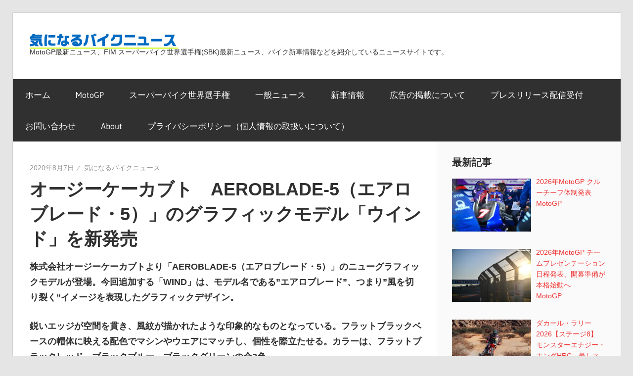

--- FILE ---
content_type: text/html; charset=UTF-8
request_url: https://kininarubikenews.com/archives/47612
body_size: 29361
content:
<!DOCTYPE html>
<html lang="ja" prefix="og: https://ogp.me/ns#">

<head>
<meta charset="UTF-8">
<meta name="viewport" content="width=device-width, initial-scale=1">
<link rel="profile" href="http://gmpg.org/xfn/11">
<link rel="pingback" href="https://kininarubikenews.com/xmlrpc.php">

	<script async src="https://pagead2.googlesyndication.com/pagead/js/adsbygoogle.js?client=ca-pub-6036893732353714" crossorigin="anonymous"></script>
	
<script type="text/javascript">
/* <![CDATA[ */
(()=>{var e={};e.g=function(){if("object"==typeof globalThis)return globalThis;try{return this||new Function("return this")()}catch(e){if("object"==typeof window)return window}}(),function({ampUrl:n,isCustomizePreview:t,isAmpDevMode:r,noampQueryVarName:o,noampQueryVarValue:s,disabledStorageKey:i,mobileUserAgents:a,regexRegex:c}){if("undefined"==typeof sessionStorage)return;const d=new RegExp(c);if(!a.some((e=>{const n=e.match(d);return!(!n||!new RegExp(n[1],n[2]).test(navigator.userAgent))||navigator.userAgent.includes(e)})))return;e.g.addEventListener("DOMContentLoaded",(()=>{const e=document.getElementById("amp-mobile-version-switcher");if(!e)return;e.hidden=!1;const n=e.querySelector("a[href]");n&&n.addEventListener("click",(()=>{sessionStorage.removeItem(i)}))}));const g=r&&["paired-browsing-non-amp","paired-browsing-amp"].includes(window.name);if(sessionStorage.getItem(i)||t||g)return;const u=new URL(location.href),m=new URL(n);m.hash=u.hash,u.searchParams.has(o)&&s===u.searchParams.get(o)?sessionStorage.setItem(i,"1"):m.href!==u.href&&(window.stop(),location.replace(m.href))}({"ampUrl":"https:\/\/kininarubikenews.com\/archives\/47612\/amp","noampQueryVarName":"noamp","noampQueryVarValue":"mobile","disabledStorageKey":"amp_mobile_redirect_disabled","mobileUserAgents":["Mobile","Android","Silk\/","Kindle","BlackBerry","Opera Mini","Opera Mobi"],"regexRegex":"^\\\/((?:.|\\n)+)\\\/([i]*)$","isCustomizePreview":false,"isAmpDevMode":false})})();
/* ]]> */
</script>
	<style>img:is([sizes="auto" i], [sizes^="auto," i]) { contain-intrinsic-size: 3000px 1500px }</style>
	
<!-- Search Engine Optimization by Rank Math - https://rankmath.com/ -->
<title>オージーケーカブト　AEROBLADE-5（エアロブレード・5）」のグラフィックモデル「ウインド」を新発売 - 気になるバイクニュース</title>
<meta name="description" content="株式会社オージーケーカブトより「AEROBLADE-5（エアロブレード・5）」のニューグラフィックモデルが登場。今回追加する「WIND」は、モデル名である&quot;エアロブレード&quot;、つまり&quot;風を切り裂く&quot;イメージを表現したグラフィックデザイン。"/>
<meta name="robots" content="index, follow, max-snippet:-1, max-video-preview:-1, max-image-preview:large"/>
<link rel="canonical" href="https://kininarubikenews.com/archives/47612"/>
<meta property="og:locale" content="ja_JP"/>
<meta property="og:type" content="article"/>
<meta property="og:title" content="オージーケーカブト　AEROBLADE-5（エアロブレード・5）」のグラフィックモデル「ウインド」を新発売 - 気になるバイクニュース"/>
<meta property="og:description" content="株式会社オージーケーカブトより「AEROBLADE-5（エアロブレード・5）」のニューグラフィックモデルが登場。今回追加する「WIND」は、モデル名である&quot;エアロブレード&quot;、つまり&quot;風を切り裂く&quot;イメージを表現したグラフィックデザイン。"/>
<meta property="og:url" content="https://kininarubikenews.com/archives/47612"/>
<meta property="og:site_name" content="気になるバイクニュース"/>
<meta property="article:section" content="OGK"/>
<meta property="og:image" content="https://kininarubikenews.com/wp-content/uploads/2020/08/aeroblade5-wind_flat-blackred-angle2.jpg"/>
<meta property="og:image:secure_url" content="https://kininarubikenews.com/wp-content/uploads/2020/08/aeroblade5-wind_flat-blackred-angle2.jpg"/>
<meta property="og:image:width" content="1600"/>
<meta property="og:image:height" content="1448"/>
<meta property="og:image:alt" content="オージーケーカブト　AEROBLADE-5（エアロブレード・5）」のグラフィックモデル「ウインド」を新発売"/>
<meta property="og:image:type" content="image/jpeg"/>
<meta property="article:published_time" content="2020-08-07T22:15:01+09:00"/>
<meta name="twitter:card" content="summary_large_image"/>
<meta name="twitter:title" content="オージーケーカブト　AEROBLADE-5（エアロブレード・5）」のグラフィックモデル「ウインド」を新発売 - 気になるバイクニュース"/>
<meta name="twitter:description" content="株式会社オージーケーカブトより「AEROBLADE-5（エアロブレード・5）」のニューグラフィックモデルが登場。今回追加する「WIND」は、モデル名である&quot;エアロブレード&quot;、つまり&quot;風を切り裂く&quot;イメージを表現したグラフィックデザイン。"/>
<meta name="twitter:image" content="https://kininarubikenews.com/wp-content/uploads/2020/08/aeroblade5-wind_flat-blackred-angle2.jpg"/>
<meta name="twitter:label1" content="によって書かれた"/>
<meta name="twitter:data1" content="気になるバイクニュース"/>
<meta name="twitter:label2" content="読む時間"/>
<meta name="twitter:data2" content="一分未満"/>
<script type="application/ld+json" class="rank-math-schema">{"@context":"https://schema.org","@graph":[{"@type":"Organization","@id":"https://kininarubikenews.com/#organization","name":"\u6c17\u306b\u306a\u308b\u30d0\u30a4\u30af\u30cb\u30e5\u30fc\u30b9","logo":{"@type":"ImageObject","@id":"https://kininarubikenews.com/#logo","url":"https://kininarubikenews.com/wp-content/uploads/2021/01/logo-1.svg","contentUrl":"https://kininarubikenews.com/wp-content/uploads/2021/01/logo-1.svg","caption":"\u6c17\u306b\u306a\u308b\u30d0\u30a4\u30af\u30cb\u30e5\u30fc\u30b9","inLanguage":"ja","width":"300","height":"31"}},{"@type":"WebSite","@id":"https://kininarubikenews.com/#website","url":"https://kininarubikenews.com","name":"\u6c17\u306b\u306a\u308b\u30d0\u30a4\u30af\u30cb\u30e5\u30fc\u30b9","alternateName":"KNBN","publisher":{"@id":"https://kininarubikenews.com/#organization"},"inLanguage":"ja"},{"@type":"ImageObject","@id":"https://kininarubikenews.com/wp-content/uploads/2020/08/aeroblade5-wind_flat-blackred-angle2.jpg","url":"https://kininarubikenews.com/wp-content/uploads/2020/08/aeroblade5-wind_flat-blackred-angle2.jpg","width":"1600","height":"1448","inLanguage":"ja"},{"@type":"BreadcrumbList","@id":"https://kininarubikenews.com/archives/47612#breadcrumb","itemListElement":[{"@type":"ListItem","position":"1","item":{"@id":"https://kininarubikenews.com","name":"\u30db\u30fc\u30e0"}},{"@type":"ListItem","position":"2","item":{"@id":"https://kininarubikenews.com/archives/category/ogk","name":"OGK"}},{"@type":"ListItem","position":"3","item":{"@id":"https://kininarubikenews.com/archives/47612","name":"\u30aa\u30fc\u30b8\u30fc\u30b1\u30fc\u30ab\u30d6\u30c8\u3000AEROBLADE-5\uff08\u30a8\u30a2\u30ed\u30d6\u30ec\u30fc\u30c9\u30fb5\uff09\u300d\u306e\u30b0\u30e9\u30d5\u30a3\u30c3\u30af\u30e2\u30c7\u30eb\u300c\u30a6\u30a4\u30f3\u30c9\u300d\u3092\u65b0\u767a\u58f2"}}]},{"@type":"WebPage","@id":"https://kininarubikenews.com/archives/47612#webpage","url":"https://kininarubikenews.com/archives/47612","name":"\u30aa\u30fc\u30b8\u30fc\u30b1\u30fc\u30ab\u30d6\u30c8\u3000AEROBLADE-5\uff08\u30a8\u30a2\u30ed\u30d6\u30ec\u30fc\u30c9\u30fb5\uff09\u300d\u306e\u30b0\u30e9\u30d5\u30a3\u30c3\u30af\u30e2\u30c7\u30eb\u300c\u30a6\u30a4\u30f3\u30c9\u300d\u3092\u65b0\u767a\u58f2 - \u6c17\u306b\u306a\u308b\u30d0\u30a4\u30af\u30cb\u30e5\u30fc\u30b9","datePublished":"2020-08-07T22:15:01+09:00","dateModified":"2020-08-07T22:15:01+09:00","isPartOf":{"@id":"https://kininarubikenews.com/#website"},"primaryImageOfPage":{"@id":"https://kininarubikenews.com/wp-content/uploads/2020/08/aeroblade5-wind_flat-blackred-angle2.jpg"},"inLanguage":"ja","breadcrumb":{"@id":"https://kininarubikenews.com/archives/47612#breadcrumb"}},{"@type":"Person","@id":"https://kininarubikenews.com/author/1","name":"\u6c17\u306b\u306a\u308b\u30d0\u30a4\u30af\u30cb\u30e5\u30fc\u30b9","url":"https://kininarubikenews.com/author/1","image":{"@type":"ImageObject","@id":"https://secure.gravatar.com/avatar/a169628f8c0f1c6fac94e9ca9ee652f6bfbf4a6030cf27e1f5ddeb6ea24e5a70?s=96&amp;d=mm&amp;r=g","url":"https://secure.gravatar.com/avatar/a169628f8c0f1c6fac94e9ca9ee652f6bfbf4a6030cf27e1f5ddeb6ea24e5a70?s=96&amp;d=mm&amp;r=g","caption":"\u6c17\u306b\u306a\u308b\u30d0\u30a4\u30af\u30cb\u30e5\u30fc\u30b9","inLanguage":"ja"},"worksFor":{"@id":"https://kininarubikenews.com/#organization"}},{"@type":"BlogPosting","headline":"\u30aa\u30fc\u30b8\u30fc\u30b1\u30fc\u30ab\u30d6\u30c8\u3000AEROBLADE-5\uff08\u30a8\u30a2\u30ed\u30d6\u30ec\u30fc\u30c9\u30fb5\uff09\u300d\u306e\u30b0\u30e9\u30d5\u30a3\u30c3\u30af\u30e2\u30c7\u30eb\u300c\u30a6\u30a4\u30f3\u30c9\u300d\u3092\u65b0\u767a\u58f2 - \u6c17\u306b\u306a\u308b\u30d0\u30a4\u30af\u30cb\u30e5\u30fc\u30b9","datePublished":"2020-08-07T22:15:01+09:00","dateModified":"2020-08-07T22:15:01+09:00","articleSection":"OGK, \u30d0\u30a4\u30af\u7528\u54c1, \u65b0\u88fd\u54c1\u60c5\u5831","author":{"@id":"https://kininarubikenews.com/author/1","name":"\u6c17\u306b\u306a\u308b\u30d0\u30a4\u30af\u30cb\u30e5\u30fc\u30b9"},"publisher":{"@id":"https://kininarubikenews.com/#organization"},"description":"\u682a\u5f0f\u4f1a\u793e\u30aa\u30fc\u30b8\u30fc\u30b1\u30fc\u30ab\u30d6\u30c8\u3088\u308a\u300cAEROBLADE-5\uff08\u30a8\u30a2\u30ed\u30d6\u30ec\u30fc\u30c9\u30fb5\uff09\u300d\u306e\u30cb\u30e5\u30fc\u30b0\u30e9\u30d5\u30a3\u30c3\u30af\u30e2\u30c7\u30eb\u304c\u767b\u5834\u3002\u4eca\u56de\u8ffd\u52a0\u3059\u308b\u300cWIND\u300d\u306f\u3001\u30e2\u30c7\u30eb\u540d\u3067\u3042\u308b&quot;\u30a8\u30a2\u30ed\u30d6\u30ec\u30fc\u30c9&quot;\u3001\u3064\u307e\u308a&quot;\u98a8\u3092\u5207\u308a\u88c2\u304f&quot;\u30a4\u30e1\u30fc\u30b8\u3092\u8868\u73fe\u3057\u305f\u30b0\u30e9\u30d5\u30a3\u30c3\u30af\u30c7\u30b6\u30a4\u30f3\u3002","name":"\u30aa\u30fc\u30b8\u30fc\u30b1\u30fc\u30ab\u30d6\u30c8\u3000AEROBLADE-5\uff08\u30a8\u30a2\u30ed\u30d6\u30ec\u30fc\u30c9\u30fb5\uff09\u300d\u306e\u30b0\u30e9\u30d5\u30a3\u30c3\u30af\u30e2\u30c7\u30eb\u300c\u30a6\u30a4\u30f3\u30c9\u300d\u3092\u65b0\u767a\u58f2 - \u6c17\u306b\u306a\u308b\u30d0\u30a4\u30af\u30cb\u30e5\u30fc\u30b9","@id":"https://kininarubikenews.com/archives/47612#richSnippet","isPartOf":{"@id":"https://kininarubikenews.com/archives/47612#webpage"},"image":{"@id":"https://kininarubikenews.com/wp-content/uploads/2020/08/aeroblade5-wind_flat-blackred-angle2.jpg"},"inLanguage":"ja","mainEntityOfPage":{"@id":"https://kininarubikenews.com/archives/47612#webpage"}}]}</script>
<!-- /Rank Math WordPress SEO プラグイン -->

<link rel='dns-prefetch' href='//www.googletagmanager.com'/>
<link rel='dns-prefetch' href='//pagead2.googlesyndication.com'/>
<link rel='dns-prefetch' href='//fundingchoicesmessages.google.com'/>
<link rel="alternate" type="application/rss+xml" title="気になるバイクニュース &raquo; フィード" href="https://kininarubikenews.com/feed"/>
<link rel="alternate" type="application/rss+xml" title="気になるバイクニュース &raquo; コメントフィード" href="https://kininarubikenews.com/comments/feed"/>
<script type="text/javascript">//<![CDATA[
window._wpemojiSettings={"baseUrl":"https:\/\/s.w.org\/images\/core\/emoji\/16.0.1\/72x72\/","ext":".png","svgUrl":"https:\/\/s.w.org\/images\/core\/emoji\/16.0.1\/svg\/","svgExt":".svg","source":{"concatemoji":"https:\/\/kininarubikenews.com\/wp-includes\/js\/wp-emoji-release.min.js?ver=6.8.3"}};!function(s,n){var o,i,e;function c(e){try{var t={supportTests:e,timestamp:(new Date).valueOf()};sessionStorage.setItem(o,JSON.stringify(t))}catch(e){}}function p(e,t,n){e.clearRect(0,0,e.canvas.width,e.canvas.height),e.fillText(t,0,0);var t=new Uint32Array(e.getImageData(0,0,e.canvas.width,e.canvas.height).data),a=(e.clearRect(0,0,e.canvas.width,e.canvas.height),e.fillText(n,0,0),new Uint32Array(e.getImageData(0,0,e.canvas.width,e.canvas.height).data));return t.every(function(e,t){return e===a[t]})}function u(e,t){e.clearRect(0,0,e.canvas.width,e.canvas.height),e.fillText(t,0,0);for(var n=e.getImageData(16,16,1,1),a=0;a<n.data.length;a++)if(0!==n.data[a])return!1;return!0}function f(e,t,n,a){switch(t){case"flag":return n(e,"\ud83c\udff3\ufe0f\u200d\u26a7\ufe0f","\ud83c\udff3\ufe0f\u200b\u26a7\ufe0f")?!1:!n(e,"\ud83c\udde8\ud83c\uddf6","\ud83c\udde8\u200b\ud83c\uddf6")&&!n(e,"\ud83c\udff4\udb40\udc67\udb40\udc62\udb40\udc65\udb40\udc6e\udb40\udc67\udb40\udc7f","\ud83c\udff4\u200b\udb40\udc67\u200b\udb40\udc62\u200b\udb40\udc65\u200b\udb40\udc6e\u200b\udb40\udc67\u200b\udb40\udc7f");case"emoji":return!a(e,"\ud83e\udedf")}return!1}function g(e,t,n,a){var r="undefined"!=typeof WorkerGlobalScope&&self instanceof WorkerGlobalScope?new OffscreenCanvas(300,150):s.createElement("canvas"),o=r.getContext("2d",{willReadFrequently:!0}),i=(o.textBaseline="top",o.font="600 32px Arial",{});return e.forEach(function(e){i[e]=t(o,e,n,a)}),i}function t(e){var t=s.createElement("script");t.src=e,t.defer=!0,s.head.appendChild(t)}"undefined"!=typeof Promise&&(o="wpEmojiSettingsSupports",i=["flag","emoji"],n.supports={everything:!0,everythingExceptFlag:!0},e=new Promise(function(e){s.addEventListener("DOMContentLoaded",e,{once:!0})}),new Promise(function(t){var n=function(){try{var e=JSON.parse(sessionStorage.getItem(o));if("object"==typeof e&&"number"==typeof e.timestamp&&(new Date).valueOf()<e.timestamp+604800&&"object"==typeof e.supportTests)return e.supportTests}catch(e){}return null}();if(!n){if("undefined"!=typeof Worker&&"undefined"!=typeof OffscreenCanvas&&"undefined"!=typeof URL&&URL.createObjectURL&&"undefined"!=typeof Blob)try{var e="postMessage("+g.toString()+"("+[JSON.stringify(i),f.toString(),p.toString(),u.toString()].join(",")+"));",a=new Blob([e],{type:"text/javascript"}),r=new Worker(URL.createObjectURL(a),{name:"wpTestEmojiSupports"});return void(r.onmessage=function(e){c(n=e.data),r.terminate(),t(n)})}catch(e){}c(n=g(i,f,p,u))}t(n)}).then(function(e){for(var t in e)n.supports[t]=e[t],n.supports.everything=n.supports.everything&&n.supports[t],"flag"!==t&&(n.supports.everythingExceptFlag=n.supports.everythingExceptFlag&&n.supports[t]);n.supports.everythingExceptFlag=n.supports.everythingExceptFlag&&!n.supports.flag,n.DOMReady=!1,n.readyCallback=function(){n.DOMReady=!0}}).then(function(){return e}).then(function(){var e;n.supports.everything||(n.readyCallback(),(e=n.source||{}).concatemoji?t(e.concatemoji):e.wpemoji&&e.twemoji&&(t(e.twemoji),t(e.wpemoji)))}))}((window,document),window._wpemojiSettings);
//]]></script>
<link rel='stylesheet' id='wellington-theme-fonts-css' href='https://kininarubikenews.com/wp-content/fonts/6c094184f3837c7016cd705ebda5dfaa.css?ver=20201110' type='text/css' media='all'/>
<style id='wp-emoji-styles-inline-css' type='text/css'>

	img.wp-smiley, img.emoji {
		display: inline !important;
		border: none !important;
		box-shadow: none !important;
		height: 1em !important;
		width: 1em !important;
		margin: 0 0.07em !important;
		vertical-align: -0.1em !important;
		background: none !important;
		padding: 0 !important;
	}
</style>
<link rel='stylesheet' id='wp-block-library-css' href='https://kininarubikenews.com/wp-includes/css/dist/block-library/style.min.css,qver=6.8.3.pagespeed.ce.oGs6-YID3c.css' type='text/css' media='all'/>
<style id='classic-theme-styles-inline-css' type='text/css'>
/*! This file is auto-generated */
.wp-block-button__link{color:#fff;background-color:#32373c;border-radius:9999px;box-shadow:none;text-decoration:none;padding:calc(.667em + 2px) calc(1.333em + 2px);font-size:1.125em}.wp-block-file__button{background:#32373c;color:#fff;text-decoration:none}
</style>
<style id='global-styles-inline-css' type='text/css'>
:root{--wp--preset--aspect-ratio--square: 1;--wp--preset--aspect-ratio--4-3: 4/3;--wp--preset--aspect-ratio--3-4: 3/4;--wp--preset--aspect-ratio--3-2: 3/2;--wp--preset--aspect-ratio--2-3: 2/3;--wp--preset--aspect-ratio--16-9: 16/9;--wp--preset--aspect-ratio--9-16: 9/16;--wp--preset--color--black: #000000;--wp--preset--color--cyan-bluish-gray: #abb8c3;--wp--preset--color--white: #ffffff;--wp--preset--color--pale-pink: #f78da7;--wp--preset--color--vivid-red: #cf2e2e;--wp--preset--color--luminous-vivid-orange: #ff6900;--wp--preset--color--luminous-vivid-amber: #fcb900;--wp--preset--color--light-green-cyan: #7bdcb5;--wp--preset--color--vivid-green-cyan: #00d084;--wp--preset--color--pale-cyan-blue: #8ed1fc;--wp--preset--color--vivid-cyan-blue: #0693e3;--wp--preset--color--vivid-purple: #9b51e0;--wp--preset--color--primary: #ee3333;--wp--preset--color--secondary: #d51a1a;--wp--preset--color--tertiary: #bb0000;--wp--preset--color--accent: #3333ee;--wp--preset--color--highlight: #eeee33;--wp--preset--color--light-gray: #fafafa;--wp--preset--color--gray: #999999;--wp--preset--color--dark-gray: #303030;--wp--preset--gradient--vivid-cyan-blue-to-vivid-purple: linear-gradient(135deg,rgba(6,147,227,1) 0%,rgb(155,81,224) 100%);--wp--preset--gradient--light-green-cyan-to-vivid-green-cyan: linear-gradient(135deg,rgb(122,220,180) 0%,rgb(0,208,130) 100%);--wp--preset--gradient--luminous-vivid-amber-to-luminous-vivid-orange: linear-gradient(135deg,rgba(252,185,0,1) 0%,rgba(255,105,0,1) 100%);--wp--preset--gradient--luminous-vivid-orange-to-vivid-red: linear-gradient(135deg,rgba(255,105,0,1) 0%,rgb(207,46,46) 100%);--wp--preset--gradient--very-light-gray-to-cyan-bluish-gray: linear-gradient(135deg,rgb(238,238,238) 0%,rgb(169,184,195) 100%);--wp--preset--gradient--cool-to-warm-spectrum: linear-gradient(135deg,rgb(74,234,220) 0%,rgb(151,120,209) 20%,rgb(207,42,186) 40%,rgb(238,44,130) 60%,rgb(251,105,98) 80%,rgb(254,248,76) 100%);--wp--preset--gradient--blush-light-purple: linear-gradient(135deg,rgb(255,206,236) 0%,rgb(152,150,240) 100%);--wp--preset--gradient--blush-bordeaux: linear-gradient(135deg,rgb(254,205,165) 0%,rgb(254,45,45) 50%,rgb(107,0,62) 100%);--wp--preset--gradient--luminous-dusk: linear-gradient(135deg,rgb(255,203,112) 0%,rgb(199,81,192) 50%,rgb(65,88,208) 100%);--wp--preset--gradient--pale-ocean: linear-gradient(135deg,rgb(255,245,203) 0%,rgb(182,227,212) 50%,rgb(51,167,181) 100%);--wp--preset--gradient--electric-grass: linear-gradient(135deg,rgb(202,248,128) 0%,rgb(113,206,126) 100%);--wp--preset--gradient--midnight: linear-gradient(135deg,rgb(2,3,129) 0%,rgb(40,116,252) 100%);--wp--preset--font-size--small: 13px;--wp--preset--font-size--medium: 20px;--wp--preset--font-size--large: 36px;--wp--preset--font-size--x-large: 42px;--wp--preset--spacing--20: 0.44rem;--wp--preset--spacing--30: 0.67rem;--wp--preset--spacing--40: 1rem;--wp--preset--spacing--50: 1.5rem;--wp--preset--spacing--60: 2.25rem;--wp--preset--spacing--70: 3.38rem;--wp--preset--spacing--80: 5.06rem;--wp--preset--shadow--natural: 6px 6px 9px rgba(0, 0, 0, 0.2);--wp--preset--shadow--deep: 12px 12px 50px rgba(0, 0, 0, 0.4);--wp--preset--shadow--sharp: 6px 6px 0px rgba(0, 0, 0, 0.2);--wp--preset--shadow--outlined: 6px 6px 0px -3px rgba(255, 255, 255, 1), 6px 6px rgba(0, 0, 0, 1);--wp--preset--shadow--crisp: 6px 6px 0px rgba(0, 0, 0, 1);}:where(.is-layout-flex){gap: 0.5em;}:where(.is-layout-grid){gap: 0.5em;}body .is-layout-flex{display: flex;}.is-layout-flex{flex-wrap: wrap;align-items: center;}.is-layout-flex > :is(*, div){margin: 0;}body .is-layout-grid{display: grid;}.is-layout-grid > :is(*, div){margin: 0;}:where(.wp-block-columns.is-layout-flex){gap: 2em;}:where(.wp-block-columns.is-layout-grid){gap: 2em;}:where(.wp-block-post-template.is-layout-flex){gap: 1.25em;}:where(.wp-block-post-template.is-layout-grid){gap: 1.25em;}.has-black-color{color: var(--wp--preset--color--black) !important;}.has-cyan-bluish-gray-color{color: var(--wp--preset--color--cyan-bluish-gray) !important;}.has-white-color{color: var(--wp--preset--color--white) !important;}.has-pale-pink-color{color: var(--wp--preset--color--pale-pink) !important;}.has-vivid-red-color{color: var(--wp--preset--color--vivid-red) !important;}.has-luminous-vivid-orange-color{color: var(--wp--preset--color--luminous-vivid-orange) !important;}.has-luminous-vivid-amber-color{color: var(--wp--preset--color--luminous-vivid-amber) !important;}.has-light-green-cyan-color{color: var(--wp--preset--color--light-green-cyan) !important;}.has-vivid-green-cyan-color{color: var(--wp--preset--color--vivid-green-cyan) !important;}.has-pale-cyan-blue-color{color: var(--wp--preset--color--pale-cyan-blue) !important;}.has-vivid-cyan-blue-color{color: var(--wp--preset--color--vivid-cyan-blue) !important;}.has-vivid-purple-color{color: var(--wp--preset--color--vivid-purple) !important;}.has-black-background-color{background-color: var(--wp--preset--color--black) !important;}.has-cyan-bluish-gray-background-color{background-color: var(--wp--preset--color--cyan-bluish-gray) !important;}.has-white-background-color{background-color: var(--wp--preset--color--white) !important;}.has-pale-pink-background-color{background-color: var(--wp--preset--color--pale-pink) !important;}.has-vivid-red-background-color{background-color: var(--wp--preset--color--vivid-red) !important;}.has-luminous-vivid-orange-background-color{background-color: var(--wp--preset--color--luminous-vivid-orange) !important;}.has-luminous-vivid-amber-background-color{background-color: var(--wp--preset--color--luminous-vivid-amber) !important;}.has-light-green-cyan-background-color{background-color: var(--wp--preset--color--light-green-cyan) !important;}.has-vivid-green-cyan-background-color{background-color: var(--wp--preset--color--vivid-green-cyan) !important;}.has-pale-cyan-blue-background-color{background-color: var(--wp--preset--color--pale-cyan-blue) !important;}.has-vivid-cyan-blue-background-color{background-color: var(--wp--preset--color--vivid-cyan-blue) !important;}.has-vivid-purple-background-color{background-color: var(--wp--preset--color--vivid-purple) !important;}.has-black-border-color{border-color: var(--wp--preset--color--black) !important;}.has-cyan-bluish-gray-border-color{border-color: var(--wp--preset--color--cyan-bluish-gray) !important;}.has-white-border-color{border-color: var(--wp--preset--color--white) !important;}.has-pale-pink-border-color{border-color: var(--wp--preset--color--pale-pink) !important;}.has-vivid-red-border-color{border-color: var(--wp--preset--color--vivid-red) !important;}.has-luminous-vivid-orange-border-color{border-color: var(--wp--preset--color--luminous-vivid-orange) !important;}.has-luminous-vivid-amber-border-color{border-color: var(--wp--preset--color--luminous-vivid-amber) !important;}.has-light-green-cyan-border-color{border-color: var(--wp--preset--color--light-green-cyan) !important;}.has-vivid-green-cyan-border-color{border-color: var(--wp--preset--color--vivid-green-cyan) !important;}.has-pale-cyan-blue-border-color{border-color: var(--wp--preset--color--pale-cyan-blue) !important;}.has-vivid-cyan-blue-border-color{border-color: var(--wp--preset--color--vivid-cyan-blue) !important;}.has-vivid-purple-border-color{border-color: var(--wp--preset--color--vivid-purple) !important;}.has-vivid-cyan-blue-to-vivid-purple-gradient-background{background: var(--wp--preset--gradient--vivid-cyan-blue-to-vivid-purple) !important;}.has-light-green-cyan-to-vivid-green-cyan-gradient-background{background: var(--wp--preset--gradient--light-green-cyan-to-vivid-green-cyan) !important;}.has-luminous-vivid-amber-to-luminous-vivid-orange-gradient-background{background: var(--wp--preset--gradient--luminous-vivid-amber-to-luminous-vivid-orange) !important;}.has-luminous-vivid-orange-to-vivid-red-gradient-background{background: var(--wp--preset--gradient--luminous-vivid-orange-to-vivid-red) !important;}.has-very-light-gray-to-cyan-bluish-gray-gradient-background{background: var(--wp--preset--gradient--very-light-gray-to-cyan-bluish-gray) !important;}.has-cool-to-warm-spectrum-gradient-background{background: var(--wp--preset--gradient--cool-to-warm-spectrum) !important;}.has-blush-light-purple-gradient-background{background: var(--wp--preset--gradient--blush-light-purple) !important;}.has-blush-bordeaux-gradient-background{background: var(--wp--preset--gradient--blush-bordeaux) !important;}.has-luminous-dusk-gradient-background{background: var(--wp--preset--gradient--luminous-dusk) !important;}.has-pale-ocean-gradient-background{background: var(--wp--preset--gradient--pale-ocean) !important;}.has-electric-grass-gradient-background{background: var(--wp--preset--gradient--electric-grass) !important;}.has-midnight-gradient-background{background: var(--wp--preset--gradient--midnight) !important;}.has-small-font-size{font-size: var(--wp--preset--font-size--small) !important;}.has-medium-font-size{font-size: var(--wp--preset--font-size--medium) !important;}.has-large-font-size{font-size: var(--wp--preset--font-size--large) !important;}.has-x-large-font-size{font-size: var(--wp--preset--font-size--x-large) !important;}
:where(.wp-block-post-template.is-layout-flex){gap: 1.25em;}:where(.wp-block-post-template.is-layout-grid){gap: 1.25em;}
:where(.wp-block-columns.is-layout-flex){gap: 2em;}:where(.wp-block-columns.is-layout-grid){gap: 2em;}
:root :where(.wp-block-pullquote){font-size: 1.5em;line-height: 1.6;}
</style>
<link rel='stylesheet' id='crp-style-rounded-thumbs-css' href='https://kininarubikenews.com/wp-content/plugins/contextual-related-posts/css/rounded-thumbs.min.css?ver=4.1.0' type='text/css' media='all'/>
<style id='crp-style-rounded-thumbs-inline-css' type='text/css'>

			.crp_related.crp-rounded-thumbs a {
				width: 150px;
                height: 150px;
				text-decoration: none;
			}
			.crp_related.crp-rounded-thumbs img {
				max-width: 150px;
				margin: auto;
			}
			.crp_related.crp-rounded-thumbs .crp_title {
				width: 100%;
			}
			
</style>
<link rel='stylesheet' id='wellington-stylesheet-css' href='https://kininarubikenews.com/wp-content/themes/wellington/style.css?ver=2.2.0' type='text/css' media='all'/>
<style id='wellington-stylesheet-inline-css' type='text/css'>
.site-title, .type-post .entry-footer .entry-tags { position: absolute; clip: rect(1px, 1px, 1px, 1px); width: 1px; height: 1px; overflow: hidden; }
</style>
<link rel='stylesheet' id='wellington-safari-flexbox-fixes-css' href='https://kininarubikenews.com/wp-content/themes/wellington/assets/css/safari-flexbox-fixes.css?ver=20200420' type='text/css' media='all'/>
<link rel='stylesheet' id='recent-posts-widget-with-thumbnails-public-style-css' href='https://kininarubikenews.com/wp-content/plugins/recent-posts-widget-with-thumbnails/public.css,qver=7.1.1.pagespeed.ce.l0qnqZ-bQw.css' type='text/css' media='all'/>
<!--[if lt IE 9]>
<script type="text/javascript" src="https://kininarubikenews.com/wp-content/themes/wellington/assets/js/html5shiv.min.js?ver=3.7.3" id="html5shiv-js"></script>
<![endif]-->
<script type="text/javascript" src="https://kininarubikenews.com/wp-content/themes/wellington/assets/js/svgxuse.min.js?ver=1.2.6" id="svgxuse-js"></script>

<!-- Site Kit によって追加された Google タグ（gtag.js）スニペット -->
<!-- Google アナリティクス スニペット (Site Kit が追加) -->
<script type="text/javascript" src="https://www.googletagmanager.com/gtag/js?id=G-L7R90QE4LR" id="google_gtagjs-js" async></script>
<script type="text/javascript" id="google_gtagjs-js-after">//<![CDATA[
window.dataLayer=window.dataLayer||[];function gtag(){dataLayer.push(arguments);}gtag("set","linker",{"domains":["kininarubikenews.com"]});gtag("js",new Date());gtag("set","developer_id.dZTNiMT",true);gtag("config","G-L7R90QE4LR");
//]]></script>
<link rel="https://api.w.org/" href="https://kininarubikenews.com/wp-json/"/><link rel="alternate" title="JSON" type="application/json" href="https://kininarubikenews.com/wp-json/wp/v2/posts/47612"/><link rel="EditURI" type="application/rsd+xml" title="RSD" href="https://kininarubikenews.com/xmlrpc.php?rsd"/>
<meta name="generator" content="WordPress 6.8.3"/>
<link rel='shortlink' href='https://kininarubikenews.com/?p=47612'/>
<link rel="alternate" title="oEmbed (JSON)" type="application/json+oembed" href="https://kininarubikenews.com/wp-json/oembed/1.0/embed?url=https%3A%2F%2Fkininarubikenews.com%2Farchives%2F47612"/>
<link rel="alternate" title="oEmbed (XML)" type="text/xml+oembed" href="https://kininarubikenews.com/wp-json/oembed/1.0/embed?url=https%3A%2F%2Fkininarubikenews.com%2Farchives%2F47612&#038;format=xml"/>
<meta name="generator" content="Site Kit by Google 1.170.0"/><script type="application/ld+json">{"@context":"https://schema.org","@type":"BreadcrumbList","itemListElement":[{"@type":"ListItem","position":1,"item":{"@id":"https://kininarubikenews.com","name":"トップ"}},{"@type":"ListItem","position":2,"item":{"@id":"https://kininarubikenews.com/archives/category/ogk","name":"OGK"}},{"@type":"ListItem","position":3,"item":{"@id":"https://kininarubikenews.com/archives/47612","name":"オージーケーカブト　AEROBLADE-5（エアロブレード・5）」のグラフィックモデル「ウインド」を新発売"}}]}</script><script type="application/ld+json">{"@context":"https://schema.org","@type":"Person","name":"kininarubikenews","url":"https://kininarubikenews.com/","homeLocation":{"@type":"Place","address":{"@type":"PostalAddress","addressCountry":"日本"}},"sameAs":["https://www.facebook.com/kininarubike","https://twitter.com/motofunk1"]}</script><script type="application/ld+json">{"@context":"https://schema.org","@type":"Article","mainEntityOfPage":{"@type":"WebPage","@id":"https://kininarubikenews.com/archives/47612"},"headline":"オージーケーカブト　AEROBLADE-5（エアロブレード・5）」のグラフィックモデル「ウインド」を新発売","datePublished":"2020-08-07T22:15:01+0900","dateModified":"2020-08-07T22:15:01+0900","author":{"@type":"Person","name":"気になるバイクニュース"},"description":"株式会社オージーケーカブトより「AEROBLADE-5（エアロブレード・5）」のニューグラフィックモデルが登場。今回追加する「WIND」は、モデル名である\"エアロブレード\"、つまり\"風を切り裂く\"イメージを表現したグラフ","image":{"@type":"ImageObject","url":"https://kininarubikenews.com/wp-content/uploads/2020/08/aeroblade5-wind_flat-blackred-angle2.jpg","width":1600,"height":1448},"publisher":{"@type":"Organization","name":"kininarubikenews","logo":{"@type":"ImageObject","url":"https://kininarubikenews.com/wp-content/uploads/2019/05/logo.png","width":280,"height":50}}}</script><script type="application/ld+json">{"@context":"https://schema.org","@type":"BlogPosting","mainEntityOfPage":{"@type":"WebPage","@id":"https://kininarubikenews.com/archives/47612"},"headline":"オージーケーカブト　AEROBLADE-5（エアロブレード・5）」のグラフィックモデル「ウインド」を新発売","datePublished":"2020-08-07T22:15:01+0900","dateModified":"2020-08-07T22:15:01+0900","author":{"@type":"Person","name":"気になるバイクニュース"},"description":"株式会社オージーケーカブトより「AEROBLADE-5（エアロブレード・5）」のニューグラフィックモデルが登場。今回追加する「WIND」は、モデル名である\"エアロブレード\"、つまり\"風を切り裂く\"イメージを表現したグラフ","image":{"@type":"ImageObject","url":"https://kininarubikenews.com/wp-content/uploads/2020/08/aeroblade5-wind_flat-blackred-angle2.jpg","width":1600,"height":1448},"publisher":{"@type":"Organization","name":"kininarubikenews","logo":{"@type":"ImageObject","url":"https://kininarubikenews.com/wp-content/uploads/2019/05/logo.png","width":280,"height":50}}}</script><script type="application/ld+json">{"@context":"https://schema.org","@type":"NewsArticle","mainEntityOfPage":{"@type":"WebPage","@id":"https://kininarubikenews.com/archives/47612"},"headline":"オージーケーカブト　AEROBLADE-5（エアロブレード・5）」のグラフィックモデル「ウインド」を新発売","datePublished":"2020-08-07T22:15:01+0900","dateModified":"2020-08-07T22:15:01+0900","author":{"@type":"Person","name":"気になるバイクニュース"},"description":"株式会社オージーケーカブトより「AEROBLADE-5（エアロブレード・5）」のニューグラフィックモデルが登場。今回追加する「WIND」は、モデル名である\"エアロブレード\"、つまり\"風を切り裂く\"イメージを表現したグラフ","image":{"@type":"ImageObject","url":"https://kininarubikenews.com/wp-content/uploads/2020/08/aeroblade5-wind_flat-blackred-angle2.jpg","width":1600,"height":1448},"publisher":{"@type":"Organization","name":"kininarubikenews","logo":{"@type":"ImageObject","url":"https://kininarubikenews.com/wp-content/uploads/2019/05/logo.png","width":280,"height":50}}}</script><link rel="alternate" type="text/html" media="only screen and (max-width: 640px)" href="https://kininarubikenews.com/archives/47612/amp">
<!-- Site Kit が追加した Google AdSense メタタグ -->
<meta name="google-adsense-platform-account" content="ca-host-pub-2644536267352236">
<meta name="google-adsense-platform-domain" content="sitekit.withgoogle.com">
<!-- Site Kit が追加した End Google AdSense メタタグ -->
<link rel="amphtml" href="https://kininarubikenews.com/archives/47612/amp">
<!-- Google AdSense スニペット (Site Kit が追加) -->
<script type="text/javascript" async="async" src="https://pagead2.googlesyndication.com/pagead/js/adsbygoogle.js?client=ca-pub-6036893732353714&amp;host=ca-host-pub-2644536267352236" crossorigin="anonymous"></script>

<!-- (ここまで) Google AdSense スニペット (Site Kit が追加) -->

<!-- Site Kit によって追加された「Google AdSense 広告ブロックによる損失収益の回復」スニペット -->
<script async src="https://fundingchoicesmessages.google.com/i/pub-6036893732353714?ers=1" nonce="Y6IhKZl9UH-rUAL9G9OMoQ"></script><script nonce="Y6IhKZl9UH-rUAL9G9OMoQ">(function(){function signalGooglefcPresent(){if(!window.frames['googlefcPresent']){if(document.body){const iframe=document.createElement('iframe');iframe.style='width: 0; height: 0; border: none; z-index: -1000; left: -1000px; top: -1000px;';iframe.style.display='none';iframe.name='googlefcPresent';document.body.appendChild(iframe);}else{setTimeout(signalGooglefcPresent,0);}}}signalGooglefcPresent();})();</script>
<!-- Site Kit によって追加された「Google AdSense 広告ブロックによる損失収益の回復」スニペットを終了 -->

<!-- Site Kit によって追加された「Google AdSense 広告ブロックによる損失収益の回復エラー保護」スニペット -->
<script>(function(){'use strict';function aa(a){var b=0;return function(){return b<a.length?{done:!1,value:a[b++]}:{done:!0}}}var ba="function"==typeof Object.defineProperties?Object.defineProperty:function(a,b,c){if(a==Array.prototype||a==Object.prototype)return a;a[b]=c.value;return a};function ea(a){a=["object"==typeof globalThis&&globalThis,a,"object"==typeof window&&window,"object"==typeof self&&self,"object"==typeof global&&global];for(var b=0;b<a.length;++b){var c=a[b];if(c&&c.Math==Math)return c}throw Error("Cannot find global object");}var fa=ea(this);function ha(a,b){if(b)a:{var c=fa;a=a.split(".");for(var d=0;d<a.length-1;d++){var e=a[d];if(!(e in c))break a;c=c[e]}a=a[a.length-1];d=c[a];b=b(d);b!=d&&null!=b&&ba(c,a,{configurable:!0,writable:!0,value:b})}}var ia="function"==typeof Object.create?Object.create:function(a){function b(){}b.prototype=a;return new b},l;if("function"==typeof Object.setPrototypeOf)l=Object.setPrototypeOf;else{var m;a:{var ja={a:!0},ka={};try{ka.__proto__=ja;m=ka.a;break a}catch(a){}m=!1}l=m?function(a,b){a.__proto__=b;if(a.__proto__!==b)throw new TypeError(a+" is not extensible");return a}:null}var la=l;function n(a,b){a.prototype=ia(b.prototype);a.prototype.constructor=a;if(la)la(a,b);else for(var c in b)if("prototype"!=c)if(Object.defineProperties){var d=Object.getOwnPropertyDescriptor(b,c);d&&Object.defineProperty(a,c,d)}else a[c]=b[c];a.A=b.prototype}function ma(){for(var a=Number(this),b=[],c=a;c<arguments.length;c++)b[c-a]=arguments[c];return b}var na="function"==typeof Object.assign?Object.assign:function(a,b){for(var c=1;c<arguments.length;c++){var d=arguments[c];if(d)for(var e in d)Object.prototype.hasOwnProperty.call(d,e)&&(a[e]=d[e])}return a};ha("Object.assign",function(a){return a||na});var p=this||self;function q(a){return a};var t,u;a:{for(var oa=["CLOSURE_FLAGS"],v=p,x=0;x<oa.length;x++)if(v=v[oa[x]],null==v){u=null;break a}u=v}var pa=u&&u[610401301];t=null!=pa?pa:!1;var z,qa=p.navigator;z=qa?qa.userAgentData||null:null;function A(a){return t?z?z.brands.some(function(b){return(b=b.brand)&&-1!=b.indexOf(a)}):!1:!1}function B(a){var b;a:{if(b=p.navigator)if(b=b.userAgent)break a;b=""}return-1!=b.indexOf(a)};function C(){return t?!!z&&0<z.brands.length:!1}function D(){return C()?A("Chromium"):(B("Chrome")||B("CriOS"))&&!(C()?0:B("Edge"))||B("Silk")};var ra=C()?!1:B("Trident")||B("MSIE");!B("Android")||D();D();B("Safari")&&(D()||(C()?0:B("Coast"))||(C()?0:B("Opera"))||(C()?0:B("Edge"))||(C()?A("Microsoft Edge"):B("Edg/"))||C()&&A("Opera"));var sa={},E=null;var ta="undefined"!==typeof Uint8Array,ua=!ra&&"function"===typeof btoa;var F="function"===typeof Symbol&&"symbol"===typeof Symbol()?Symbol():void 0,G=F?function(a,b){a[F]|=b}:function(a,b){void 0!==a.g?a.g|=b:Object.defineProperties(a,{g:{value:b,configurable:!0,writable:!0,enumerable:!1}})};function va(a){var b=H(a);1!==(b&1)&&(Object.isFrozen(a)&&(a=Array.prototype.slice.call(a)),I(a,b|1))}var H=F?function(a){return a[F]|0}:function(a){return a.g|0},J=F?function(a){return a[F]}:function(a){return a.g},I=F?function(a,b){a[F]=b}:function(a,b){void 0!==a.g?a.g=b:Object.defineProperties(a,{g:{value:b,configurable:!0,writable:!0,enumerable:!1}})};function wa(){var a=[];G(a,1);return a}function xa(a,b){I(b,(a|0)&-99)}function K(a,b){I(b,(a|34)&-73)}function L(a){a=a>>11&1023;return 0===a?536870912:a};var M={};function N(a){return null!==a&&"object"===typeof a&&!Array.isArray(a)&&a.constructor===Object}var O,ya=[];I(ya,39);O=Object.freeze(ya);var P;function Q(a,b){P=b;a=new a(b);P=void 0;return a}function R(a,b,c){null==a&&(a=P);P=void 0;if(null==a){var d=96;c?(a=[c],d|=512):a=[];b&&(d=d&-2095105|(b&1023)<<11)}else{if(!Array.isArray(a))throw Error();d=H(a);if(d&64)return a;d|=64;if(c&&(d|=512,c!==a[0]))throw Error();a:{c=a;var e=c.length;if(e){var f=e-1,g=c[f];if(N(g)){d|=256;b=(d>>9&1)-1;e=f-b;1024<=e&&(za(c,b,g),e=1023);d=d&-2095105|(e&1023)<<11;break a}}b&&(g=(d>>9&1)-1,b=Math.max(b,e-g),1024<b&&(za(c,g,{}),d|=256,b=1023),d=d&-2095105|(b&1023)<<11)}}I(a,d);return a}function za(a,b,c){for(var d=1023+b,e=a.length,f=d;f<e;f++){var g=a[f];null!=g&&g!==c&&(c[f-b]=g)}a.length=d+1;a[d]=c};function Aa(a){switch(typeof a){case"number":return isFinite(a)?a:String(a);case"boolean":return a?1:0;case"object":if(a&&!Array.isArray(a)&&ta&&null!=a&&a instanceof Uint8Array){if(ua){for(var b="",c=0,d=a.length-10240;c<d;)b+=String.fromCharCode.apply(null,a.subarray(c,c+=10240));b+=String.fromCharCode.apply(null,c?a.subarray(c):a);a=btoa(b)}else{void 0===b&&(b=0);if(!E){E={};c="ABCDEFGHIJKLMNOPQRSTUVWXYZabcdefghijklmnopqrstuvwxyz0123456789".split("");d=["+/=","+/","-_=","-_.","-_"];for(var e=0;5>e;e++){var f=c.concat(d[e].split(""));sa[e]=f;for(var g=0;g<f.length;g++){var h=f[g];void 0===E[h]&&(E[h]=g)}}}b=sa[b];c=Array(Math.floor(a.length/3));d=b[64]||"";for(e=f=0;f<a.length-2;f+=3){var k=a[f],w=a[f+1];h=a[f+2];g=b[k>>2];k=b[(k&3)<<4|w>>4];w=b[(w&15)<<2|h>>6];h=b[h&63];c[e++]=g+k+w+h}g=0;h=d;switch(a.length-f){case 2:g=a[f+1],h=b[(g&15)<<2]||d;case 1:a=a[f],c[e]=b[a>>2]+b[(a&3)<<4|g>>4]+h+d}a=c.join("")}return a}}return a};function Ba(a,b,c){a=Array.prototype.slice.call(a);var d=a.length,e=b&256?a[d-1]:void 0;d+=e?-1:0;for(b=b&512?1:0;b<d;b++)a[b]=c(a[b]);if(e){b=a[b]={};for(var f in e)Object.prototype.hasOwnProperty.call(e,f)&&(b[f]=c(e[f]))}return a}function Da(a,b,c,d,e,f){if(null!=a){if(Array.isArray(a))a=e&&0==a.length&&H(a)&1?void 0:f&&H(a)&2?a:Ea(a,b,c,void 0!==d,e,f);else if(N(a)){var g={},h;for(h in a)Object.prototype.hasOwnProperty.call(a,h)&&(g[h]=Da(a[h],b,c,d,e,f));a=g}else a=b(a,d);return a}}function Ea(a,b,c,d,e,f){var g=d||c?H(a):0;d=d?!!(g&32):void 0;a=Array.prototype.slice.call(a);for(var h=0;h<a.length;h++)a[h]=Da(a[h],b,c,d,e,f);c&&c(g,a);return a}function Fa(a){return a.s===M?a.toJSON():Aa(a)};function Ga(a,b,c){c=void 0===c?K:c;if(null!=a){if(ta&&a instanceof Uint8Array)return b?a:new Uint8Array(a);if(Array.isArray(a)){var d=H(a);if(d&2)return a;if(b&&!(d&64)&&(d&32||0===d))return I(a,d|34),a;a=Ea(a,Ga,d&4?K:c,!0,!1,!0);b=H(a);b&4&&b&2&&Object.freeze(a);return a}a.s===M&&(b=a.h,c=J(b),a=c&2?a:Q(a.constructor,Ha(b,c,!0)));return a}}function Ha(a,b,c){var d=c||b&2?K:xa,e=!!(b&32);a=Ba(a,b,function(f){return Ga(f,e,d)});G(a,32|(c?2:0));return a};function Ia(a,b){a=a.h;return Ja(a,J(a),b)}function Ja(a,b,c,d){if(-1===c)return null;if(c>=L(b)){if(b&256)return a[a.length-1][c]}else{var e=a.length;if(d&&b&256&&(d=a[e-1][c],null!=d))return d;b=c+((b>>9&1)-1);if(b<e)return a[b]}}function Ka(a,b,c,d,e){var f=L(b);if(c>=f||e){e=b;if(b&256)f=a[a.length-1];else{if(null==d)return;f=a[f+((b>>9&1)-1)]={};e|=256}f[c]=d;e&=-1025;e!==b&&I(a,e)}else a[c+((b>>9&1)-1)]=d,b&256&&(d=a[a.length-1],c in d&&delete d[c]),b&1024&&I(a,b&-1025)}function La(a,b){var c=Ma;var d=void 0===d?!1:d;var e=a.h;var f=J(e),g=Ja(e,f,b,d);var h=!1;if(null==g||"object"!==typeof g||(h=Array.isArray(g))||g.s!==M)if(h){var k=h=H(g);0===k&&(k|=f&32);k|=f&2;k!==h&&I(g,k);c=new c(g)}else c=void 0;else c=g;c!==g&&null!=c&&Ka(e,f,b,c,d);e=c;if(null==e)return e;a=a.h;f=J(a);f&2||(g=e,c=g.h,h=J(c),g=h&2?Q(g.constructor,Ha(c,h,!1)):g,g!==e&&(e=g,Ka(a,f,b,e,d)));return e}function Na(a,b){a=Ia(a,b);return null==a||"string"===typeof a?a:void 0}function Oa(a,b){a=Ia(a,b);return null!=a?a:0}function S(a,b){a=Na(a,b);return null!=a?a:""};function T(a,b,c){this.h=R(a,b,c)}T.prototype.toJSON=function(){var a=Ea(this.h,Fa,void 0,void 0,!1,!1);return Pa(this,a,!0)};T.prototype.s=M;T.prototype.toString=function(){return Pa(this,this.h,!1).toString()};function Pa(a,b,c){var d=a.constructor.v,e=L(J(c?a.h:b)),f=!1;if(d){if(!c){b=Array.prototype.slice.call(b);var g;if(b.length&&N(g=b[b.length-1]))for(f=0;f<d.length;f++)if(d[f]>=e){Object.assign(b[b.length-1]={},g);break}f=!0}e=b;c=!c;g=J(a.h);a=L(g);g=(g>>9&1)-1;for(var h,k,w=0;w<d.length;w++)if(k=d[w],k<a){k+=g;var r=e[k];null==r?e[k]=c?O:wa():c&&r!==O&&va(r)}else h||(r=void 0,e.length&&N(r=e[e.length-1])?h=r:e.push(h={})),r=h[k],null==h[k]?h[k]=c?O:wa():c&&r!==O&&va(r)}d=b.length;if(!d)return b;var Ca;if(N(h=b[d-1])){a:{var y=h;e={};c=!1;for(var ca in y)Object.prototype.hasOwnProperty.call(y,ca)&&(a=y[ca],Array.isArray(a)&&a!=a&&(c=!0),null!=a?e[ca]=a:c=!0);if(c){for(var rb in e){y=e;break a}y=null}}y!=h&&(Ca=!0);d--}for(;0<d;d--){h=b[d-1];if(null!=h)break;var cb=!0}if(!Ca&&!cb)return b;var da;f?da=b:da=Array.prototype.slice.call(b,0,d);b=da;f&&(b.length=d);y&&b.push(y);return b};function Qa(a){return function(b){if(null==b||""==b)b=new a;else{b=JSON.parse(b);if(!Array.isArray(b))throw Error(void 0);G(b,32);b=Q(a,b)}return b}};function Ra(a){this.h=R(a)}n(Ra,T);var Sa=Qa(Ra);var U;function V(a){this.g=a}V.prototype.toString=function(){return this.g+""};var Ta={};function Ua(){return Math.floor(2147483648*Math.random()).toString(36)+Math.abs(Math.floor(2147483648*Math.random())^Date.now()).toString(36)};function Va(a,b){b=String(b);"application/xhtml+xml"===a.contentType&&(b=b.toLowerCase());return a.createElement(b)}function Wa(a){this.g=a||p.document||document}Wa.prototype.appendChild=function(a,b){a.appendChild(b)};function Xa(a,b){a.src=b instanceof V&&b.constructor===V?b.g:"type_error:TrustedResourceUrl";var c,d;(c=(b=null==(d=(c=(a.ownerDocument&&a.ownerDocument.defaultView||window).document).querySelector)?void 0:d.call(c,"script[nonce]"))?b.nonce||b.getAttribute("nonce")||"":"")&&a.setAttribute("nonce",c)};function Ya(a){a=void 0===a?document:a;return a.createElement("script")};function Za(a,b,c,d,e,f){try{var g=a.g,h=Ya(g);h.async=!0;Xa(h,b);g.head.appendChild(h);h.addEventListener("load",function(){e();d&&g.head.removeChild(h)});h.addEventListener("error",function(){0<c?Za(a,b,c-1,d,e,f):(d&&g.head.removeChild(h),f())})}catch(k){f()}};var $a=p.atob("aHR0cHM6Ly93d3cuZ3N0YXRpYy5jb20vaW1hZ2VzL2ljb25zL21hdGVyaWFsL3N5c3RlbS8xeC93YXJuaW5nX2FtYmVyXzI0ZHAucG5n"),ab=p.atob("WW91IGFyZSBzZWVpbmcgdGhpcyBtZXNzYWdlIGJlY2F1c2UgYWQgb3Igc2NyaXB0IGJsb2NraW5nIHNvZnR3YXJlIGlzIGludGVyZmVyaW5nIHdpdGggdGhpcyBwYWdlLg=="),bb=p.atob("RGlzYWJsZSBhbnkgYWQgb3Igc2NyaXB0IGJsb2NraW5nIHNvZnR3YXJlLCB0aGVuIHJlbG9hZCB0aGlzIHBhZ2Uu");function db(a,b,c){this.i=a;this.l=new Wa(this.i);this.g=null;this.j=[];this.m=!1;this.u=b;this.o=c}function eb(a){if(a.i.body&&!a.m){var b=function(){fb(a);p.setTimeout(function(){return gb(a,3)},50)};Za(a.l,a.u,2,!0,function(){p[a.o]||b()},b);a.m=!0}}function fb(a){for(var b=W(1,5),c=0;c<b;c++){var d=X(a);a.i.body.appendChild(d);a.j.push(d)}b=X(a);b.style.bottom="0";b.style.left="0";b.style.position="fixed";b.style.width=W(100,110).toString()+"%";b.style.zIndex=W(2147483544,2147483644).toString();b.style["background-color"]=hb(249,259,242,252,219,229);b.style["box-shadow"]="0 0 12px #888";b.style.color=hb(0,10,0,10,0,10);b.style.display="flex";b.style["justify-content"]="center";b.style["font-family"]="Roboto, Arial";c=X(a);c.style.width=W(80,85).toString()+"%";c.style.maxWidth=W(750,775).toString()+"px";c.style.margin="24px";c.style.display="flex";c.style["align-items"]="flex-start";c.style["justify-content"]="center";d=Va(a.l.g,"IMG");d.className=Ua();d.src=$a;d.alt="Warning icon";d.style.height="24px";d.style.width="24px";d.style["padding-right"]="16px";var e=X(a),f=X(a);f.style["font-weight"]="bold";f.textContent=ab;var g=X(a);g.textContent=bb;Y(a,e,f);Y(a,e,g);Y(a,c,d);Y(a,c,e);Y(a,b,c);a.g=b;a.i.body.appendChild(a.g);b=W(1,5);for(c=0;c<b;c++)d=X(a),a.i.body.appendChild(d),a.j.push(d)}function Y(a,b,c){for(var d=W(1,5),e=0;e<d;e++){var f=X(a);b.appendChild(f)}b.appendChild(c);c=W(1,5);for(d=0;d<c;d++)e=X(a),b.appendChild(e)}function W(a,b){return Math.floor(a+Math.random()*(b-a))}function hb(a,b,c,d,e,f){return"rgb("+W(Math.max(a,0),Math.min(b,255)).toString()+","+W(Math.max(c,0),Math.min(d,255)).toString()+","+W(Math.max(e,0),Math.min(f,255)).toString()+")"}function X(a){a=Va(a.l.g,"DIV");a.className=Ua();return a}function gb(a,b){0>=b||null!=a.g&&0!=a.g.offsetHeight&&0!=a.g.offsetWidth||(ib(a),fb(a),p.setTimeout(function(){return gb(a,b-1)},50))}function ib(a){var b=a.j;var c="undefined"!=typeof Symbol&&Symbol.iterator&&b[Symbol.iterator];if(c)b=c.call(b);else if("number"==typeof b.length)b={next:aa(b)};else throw Error(String(b)+" is not an iterable or ArrayLike");for(c=b.next();!c.done;c=b.next())(c=c.value)&&c.parentNode&&c.parentNode.removeChild(c);a.j=[];(b=a.g)&&b.parentNode&&b.parentNode.removeChild(b);a.g=null};function jb(a,b,c,d,e){function f(k){document.body?g(document.body):0<k?p.setTimeout(function(){f(k-1)},e):b()}function g(k){k.appendChild(h);p.setTimeout(function(){h?(0!==h.offsetHeight&&0!==h.offsetWidth?b():a(),h.parentNode&&h.parentNode.removeChild(h)):a()},d)}var h=kb(c);f(3)}function kb(a){var b=document.createElement("div");b.className=a;b.style.width="1px";b.style.height="1px";b.style.position="absolute";b.style.left="-10000px";b.style.top="-10000px";b.style.zIndex="-10000";return b};function Ma(a){this.h=R(a)}n(Ma,T);function lb(a){this.h=R(a)}n(lb,T);var mb=Qa(lb);function nb(a){a=Na(a,4)||"";if(void 0===U){var b=null;var c=p.trustedTypes;if(c&&c.createPolicy){try{b=c.createPolicy("goog#html",{createHTML:q,createScript:q,createScriptURL:q})}catch(d){p.console&&p.console.error(d.message)}U=b}else U=b}a=(b=U)?b.createScriptURL(a):a;return new V(a,Ta)};function ob(a,b){this.m=a;this.o=new Wa(a.document);this.g=b;this.j=S(this.g,1);this.u=nb(La(this.g,2));this.i=!1;b=nb(La(this.g,13));this.l=new db(a.document,b,S(this.g,12))}ob.prototype.start=function(){pb(this)};function pb(a){qb(a);Za(a.o,a.u,3,!1,function(){a:{var b=a.j;var c=p.btoa(b);if(c=p[c]){try{var d=Sa(p.atob(c))}catch(e){b=!1;break a}b=b===Na(d,1)}else b=!1}b?Z(a,S(a.g,14)):(Z(a,S(a.g,8)),eb(a.l))},function(){jb(function(){Z(a,S(a.g,7));eb(a.l)},function(){return Z(a,S(a.g,6))},S(a.g,9),Oa(a.g,10),Oa(a.g,11))})}function Z(a,b){a.i||(a.i=!0,a=new a.m.XMLHttpRequest,a.open("GET",b,!0),a.send())}function qb(a){var b=p.btoa(a.j);a.m[b]&&Z(a,S(a.g,5))};(function(a,b){p[a]=function(){var c=ma.apply(0,arguments);p[a]=function(){};b.apply(null,c)}})("__h82AlnkH6D91__",function(a){"function"===typeof window.atob&&(new ob(window,mb(window.atob(a)))).start()});}).call(this);window.__h82AlnkH6D91__("[base64]/[base64]/[base64]/[base64]");</script>
<!-- Site Kit によって追加された「Google AdSense 広告ブロックによる損失収益の回復エラー保護」スニペットを終了 -->
<style>#amp-mobile-version-switcher{left:0;position:absolute;width:100%;z-index:100}#amp-mobile-version-switcher>a{background-color:#444;border:0;color:#eaeaea;display:block;font-family:-apple-system,BlinkMacSystemFont,Segoe UI,Roboto,Oxygen-Sans,Ubuntu,Cantarell,Helvetica Neue,sans-serif;font-size:16px;font-weight:600;padding:15px 0;text-align:center;-webkit-text-decoration:none;text-decoration:none}#amp-mobile-version-switcher>a:active,#amp-mobile-version-switcher>a:focus,#amp-mobile-version-switcher>a:hover{-webkit-text-decoration:underline;text-decoration:underline}</style><style type="text/css">.saboxplugin-wrap{-webkit-box-sizing:border-box;-moz-box-sizing:border-box;-ms-box-sizing:border-box;box-sizing:border-box;border:1px solid #eee;width:100%;clear:both;display:block;overflow:hidden;word-wrap:break-word;position:relative}.saboxplugin-wrap .saboxplugin-gravatar{float:left;padding:0 20px 20px 20px}.saboxplugin-wrap .saboxplugin-gravatar img{max-width:100px;height:auto;border-radius:0;}.saboxplugin-wrap .saboxplugin-authorname{font-size:18px;line-height:1;margin:20px 0 0 20px;display:block}.saboxplugin-wrap .saboxplugin-authorname a{text-decoration:none}.saboxplugin-wrap .saboxplugin-authorname a:focus{outline:0}.saboxplugin-wrap .saboxplugin-desc{display:block;margin:5px 20px}.saboxplugin-wrap .saboxplugin-desc a{text-decoration:underline}.saboxplugin-wrap .saboxplugin-desc p{margin:5px 0 12px}.saboxplugin-wrap .saboxplugin-web{margin:0 20px 15px;text-align:left}.saboxplugin-wrap .sab-web-position{text-align:right}.saboxplugin-wrap .saboxplugin-web a{color:#ccc;text-decoration:none}.saboxplugin-wrap .saboxplugin-socials{position:relative;display:block;background:#fcfcfc;padding:5px;border-top:1px solid #eee}.saboxplugin-wrap .saboxplugin-socials a svg{width:20px;height:20px}.saboxplugin-wrap .saboxplugin-socials a svg .st2{fill:#fff; transform-origin:center center;}.saboxplugin-wrap .saboxplugin-socials a svg .st1{fill:rgba(0,0,0,.3)}.saboxplugin-wrap .saboxplugin-socials a:hover{opacity:.8;-webkit-transition:opacity .4s;-moz-transition:opacity .4s;-o-transition:opacity .4s;transition:opacity .4s;box-shadow:none!important;-webkit-box-shadow:none!important}.saboxplugin-wrap .saboxplugin-socials .saboxplugin-icon-color{box-shadow:none;padding:0;border:0;-webkit-transition:opacity .4s;-moz-transition:opacity .4s;-o-transition:opacity .4s;transition:opacity .4s;display:inline-block;color:#fff;font-size:0;text-decoration:inherit;margin:5px;-webkit-border-radius:0;-moz-border-radius:0;-ms-border-radius:0;-o-border-radius:0;border-radius:0;overflow:hidden}.saboxplugin-wrap .saboxplugin-socials .saboxplugin-icon-grey{text-decoration:inherit;box-shadow:none;position:relative;display:-moz-inline-stack;display:inline-block;vertical-align:middle;zoom:1;margin:10px 5px;color:#444;fill:#444}.clearfix:after,.clearfix:before{content:' ';display:table;line-height:0;clear:both}.ie7 .clearfix{zoom:1}.saboxplugin-socials.sabox-colored .saboxplugin-icon-color .sab-twitch{border-color:#38245c}.saboxplugin-socials.sabox-colored .saboxplugin-icon-color .sab-behance{border-color:#003eb0}.saboxplugin-socials.sabox-colored .saboxplugin-icon-color .sab-deviantart{border-color:#036824}.saboxplugin-socials.sabox-colored .saboxplugin-icon-color .sab-digg{border-color:#00327c}.saboxplugin-socials.sabox-colored .saboxplugin-icon-color .sab-dribbble{border-color:#ba1655}.saboxplugin-socials.sabox-colored .saboxplugin-icon-color .sab-facebook{border-color:#1e2e4f}.saboxplugin-socials.sabox-colored .saboxplugin-icon-color .sab-flickr{border-color:#003576}.saboxplugin-socials.sabox-colored .saboxplugin-icon-color .sab-github{border-color:#264874}.saboxplugin-socials.sabox-colored .saboxplugin-icon-color .sab-google{border-color:#0b51c5}.saboxplugin-socials.sabox-colored .saboxplugin-icon-color .sab-html5{border-color:#902e13}.saboxplugin-socials.sabox-colored .saboxplugin-icon-color .sab-instagram{border-color:#1630aa}.saboxplugin-socials.sabox-colored .saboxplugin-icon-color .sab-linkedin{border-color:#00344f}.saboxplugin-socials.sabox-colored .saboxplugin-icon-color .sab-pinterest{border-color:#5b040e}.saboxplugin-socials.sabox-colored .saboxplugin-icon-color .sab-reddit{border-color:#992900}.saboxplugin-socials.sabox-colored .saboxplugin-icon-color .sab-rss{border-color:#a43b0a}.saboxplugin-socials.sabox-colored .saboxplugin-icon-color .sab-sharethis{border-color:#5d8420}.saboxplugin-socials.sabox-colored .saboxplugin-icon-color .sab-soundcloud{border-color:#995200}.saboxplugin-socials.sabox-colored .saboxplugin-icon-color .sab-spotify{border-color:#0f612c}.saboxplugin-socials.sabox-colored .saboxplugin-icon-color .sab-stackoverflow{border-color:#a95009}.saboxplugin-socials.sabox-colored .saboxplugin-icon-color .sab-steam{border-color:#006388}.saboxplugin-socials.sabox-colored .saboxplugin-icon-color .sab-user_email{border-color:#b84e05}.saboxplugin-socials.sabox-colored .saboxplugin-icon-color .sab-tumblr{border-color:#10151b}.saboxplugin-socials.sabox-colored .saboxplugin-icon-color .sab-twitter{border-color:#0967a0}.saboxplugin-socials.sabox-colored .saboxplugin-icon-color .sab-vimeo{border-color:#0d7091}.saboxplugin-socials.sabox-colored .saboxplugin-icon-color .sab-windows{border-color:#003f71}.saboxplugin-socials.sabox-colored .saboxplugin-icon-color .sab-whatsapp{border-color:#003f71}.saboxplugin-socials.sabox-colored .saboxplugin-icon-color .sab-wordpress{border-color:#0f3647}.saboxplugin-socials.sabox-colored .saboxplugin-icon-color .sab-yahoo{border-color:#14002d}.saboxplugin-socials.sabox-colored .saboxplugin-icon-color .sab-youtube{border-color:#900}.saboxplugin-socials.sabox-colored .saboxplugin-icon-color .sab-xing{border-color:#000202}.saboxplugin-socials.sabox-colored .saboxplugin-icon-color .sab-mixcloud{border-color:#2475a0}.saboxplugin-socials.sabox-colored .saboxplugin-icon-color .sab-vk{border-color:#243549}.saboxplugin-socials.sabox-colored .saboxplugin-icon-color .sab-medium{border-color:#00452c}.saboxplugin-socials.sabox-colored .saboxplugin-icon-color .sab-quora{border-color:#420e00}.saboxplugin-socials.sabox-colored .saboxplugin-icon-color .sab-meetup{border-color:#9b181c}.saboxplugin-socials.sabox-colored .saboxplugin-icon-color .sab-goodreads{border-color:#000}.saboxplugin-socials.sabox-colored .saboxplugin-icon-color .sab-snapchat{border-color:#999700}.saboxplugin-socials.sabox-colored .saboxplugin-icon-color .sab-500px{border-color:#00557f}.saboxplugin-socials.sabox-colored .saboxplugin-icon-color .sab-mastodont{border-color:#185886}.sabox-plus-item{margin-bottom:20px}@media screen and (max-width:480px){.saboxplugin-wrap{text-align:center}.saboxplugin-wrap .saboxplugin-gravatar{float:none;padding:20px 0;text-align:center;margin:0 auto;display:block}.saboxplugin-wrap .saboxplugin-gravatar img{float:none;display:inline-block;display:-moz-inline-stack;vertical-align:middle;zoom:1}.saboxplugin-wrap .saboxplugin-desc{margin:0 10px 20px;text-align:center}.saboxplugin-wrap .saboxplugin-authorname{text-align:center;margin:10px 0 20px}}body .saboxplugin-authorname a,body .saboxplugin-authorname a:hover{box-shadow:none;-webkit-box-shadow:none}a.sab-profile-edit{font-size:16px!important;line-height:1!important}.sab-edit-settings a,a.sab-profile-edit{color:#0073aa!important;box-shadow:none!important;-webkit-box-shadow:none!important}.sab-edit-settings{margin-right:15px;position:absolute;right:0;z-index:2;bottom:10px;line-height:20px}.sab-edit-settings i{margin-left:5px}.saboxplugin-socials{line-height:1!important}.rtl .saboxplugin-wrap .saboxplugin-gravatar{float:right}.rtl .saboxplugin-wrap .saboxplugin-authorname{display:flex;align-items:center}.rtl .saboxplugin-wrap .saboxplugin-authorname .sab-profile-edit{margin-right:10px}.rtl .sab-edit-settings{right:auto;left:0}img.sab-custom-avatar{max-width:75px;}.saboxplugin-wrap {margin-top:0px; margin-bottom:0px; padding: 0px 0px }.saboxplugin-wrap .saboxplugin-authorname {font-size:18px; line-height:25px;}.saboxplugin-wrap .saboxplugin-desc p, .saboxplugin-wrap .saboxplugin-desc {font-size:14px !important; line-height:21px !important;}.saboxplugin-wrap .saboxplugin-web {font-size:14px;}.saboxplugin-wrap .saboxplugin-socials a svg {width:18px;height:18px;}</style><link rel="icon" href="https://kininarubikenews.com/wp-content/uploads/2021/01/18557377_1937197783192595_3857042687211046379_n-150x150.jpg" sizes="32x32"/>
<link rel="icon" href="https://kininarubikenews.com/wp-content/uploads/2021/01/18557377_1937197783192595_3857042687211046379_n.jpg" sizes="192x192"/>
<link rel="apple-touch-icon" href="https://kininarubikenews.com/wp-content/uploads/2021/01/18557377_1937197783192595_3857042687211046379_n.jpg"/>
<meta name="msapplication-TileImage" content="https://kininarubikenews.com/wp-content/uploads/2021/01/18557377_1937197783192595_3857042687211046379_n.jpg"/>
		<style type="text/css" id="wp-custom-css">
			body {
    font-family: 'Noto Sans JP', sans-serif;
}

/* 個別記事タイトルにフォントを適用 */
.entry-title {
    font-family: 'Noto Sans JP', 'Roboto', sans-serif;
    font-feature-settings: "pnum";
}

/* 必要であれば数字・英字だけ微調整（サイズや太さ） */
.entry-title span.latin {
    font-family: 'Roboto', sans-serif;
    font-size: 90%;
    font-weight: 500;
}

.site-description a {
    pointer-events: none;
    text-decoration: none;
    color: inherit;
}

/* サイドバー全体のフォントサイズを調整 */
#secondary,
.sidebar,
.widget-area {
    font-size: 14px;  /* お好みで 12px〜15px くらいに */
    line-height: 1.6;
}

.site-info {
    display: none;
}


.site-description {
    font-size: 14px;  /* お好みで調整（例: 12px〜16px） */
    line-height: 1.5;
}

		</style>
		</head>

<body class="wp-singular post-template-default single single-post postid-47612 single-format-standard wp-custom-logo wp-embed-responsive wp-theme-wellington post-layout-one-column">

	
	<div id="header-top" class="header-bar-wrap"></div>

	<div id="page" class="hfeed site">

		<a class="skip-link screen-reader-text" href="#content">コンテンツへスキップ</a>

		
		<header id="masthead" class="site-header clearfix" role="banner">

			<div class="header-main container clearfix">

				<div id="logo" class="site-branding clearfix">

					<a href="https://kininarubikenews.com/" class="custom-logo-link" rel="home"><img width="300" height="31" src="https://kininarubikenews.com/wp-content/uploads/2021/01/logo-1.svg" class="custom-logo" alt="気になるバイクニュース" decoding="async"/></a>					
			<p class="site-title"><a href="https://kininarubikenews.com/" rel="home">気になるバイクニュース</a></p>

								
			<p class="site-description">MotoGP最新ニュース、FIM スーパーバイク世界選手権(SBK)最新ニュース、バイク新車情報などを紹介しているニュースサイトです。</p>

			
				</div><!-- .site-branding -->

				<div class="header-widgets clearfix">

					
				</div><!-- .header-widgets -->

			</div><!-- .header-main -->

			

	<div id="main-navigation-wrap" class="primary-navigation-wrap">

		
		<button class="primary-menu-toggle menu-toggle" aria-controls="primary-menu" aria-expanded="false">
			<svg class="icon icon-menu" aria-hidden="true" role="img"> <use xlink:href="https://kininarubikenews.com/wp-content/themes/wellington/assets/icons/genericons-neue.svg#menu"></use> </svg><svg class="icon icon-close" aria-hidden="true" role="img"> <use xlink:href="https://kininarubikenews.com/wp-content/themes/wellington/assets/icons/genericons-neue.svg#close"></use> </svg>			<span class="menu-toggle-text">ナビゲーション</span>
		</button>

		<div class="primary-navigation">

			<nav id="site-navigation" class="main-navigation" role="navigation" aria-label="メインメニュー">

				<ul id="primary-menu" class="menu"><li id="menu-item-93565" class="menu-item menu-item-type-custom menu-item-object-custom menu-item-home menu-item-93565"><a href="https://kininarubikenews.com/">ホーム</a></li>
<li id="menu-item-87963" class="menu-item menu-item-type-taxonomy menu-item-object-category menu-item-87963"><a href="https://kininarubikenews.com/archives/category/motogp">MotoGP</a></li>
<li id="menu-item-87964" class="menu-item menu-item-type-taxonomy menu-item-object-category menu-item-87964"><a href="https://kininarubikenews.com/archives/category/%e3%82%b9%e3%83%bc%e3%83%91%e3%83%bc%e3%83%90%e3%82%a4%e3%82%af%e4%b8%96%e7%95%8c%e9%81%b8%e6%89%8b%e6%a8%a9">スーパーバイク世界選手権</a></li>
<li id="menu-item-87965" class="menu-item menu-item-type-taxonomy menu-item-object-category menu-item-87965"><a href="https://kininarubikenews.com/archives/category/%e4%b8%80%e8%88%ac%e3%83%8b%e3%83%a5%e3%83%bc%e3%82%b9">一般ニュース</a></li>
<li id="menu-item-87966" class="menu-item menu-item-type-taxonomy menu-item-object-category menu-item-87966"><a href="https://kininarubikenews.com/archives/category/%e6%96%b0%e8%bb%8a%e6%83%85%e5%a0%b1">新車情報</a></li>
<li id="menu-item-87959" class="menu-item menu-item-type-post_type menu-item-object-page menu-item-87959"><a href="https://kininarubikenews.com/advertising-inquiry">広告の掲載について</a></li>
<li id="menu-item-87958" class="menu-item menu-item-type-post_type menu-item-object-page menu-item-87958"><a href="https://kininarubikenews.com/press">プレスリリース配信受付</a></li>
<li id="menu-item-87960" class="menu-item menu-item-type-post_type menu-item-object-page menu-item-87960"><a href="https://kininarubikenews.com/contactus">お問い合わせ</a></li>
<li id="menu-item-87961" class="menu-item menu-item-type-post_type menu-item-object-page menu-item-87961"><a href="https://kininarubikenews.com/about">About</a></li>
<li id="menu-item-87957" class="menu-item menu-item-type-post_type menu-item-object-page menu-item-87957"><a href="https://kininarubikenews.com/policies">プライバシーポリシー（個人情報の取扱いについて）</a></li>
</ul>			</nav><!-- #site-navigation -->

		</div><!-- .primary-navigation -->

	</div>



		</header><!-- #masthead -->

		
		
		
		
		<div id="content" class="site-content container clearfix">

	<section id="primary" class="content-single content-area">
		<main id="main" class="site-main" role="main">

		
<article id="post-47612" class="post-47612 post type-post status-publish format-standard has-post-thumbnail hentry category-ogk category-37 category-62">

	
	<header class="entry-header">

		<div class="entry-meta"><span class="meta-date"><a href="https://kininarubikenews.com/archives/47612" title="10:15 PM" rel="bookmark"><time class="entry-date published updated" datetime="2020-08-07T22:15:01+09:00">2020年8月7日</time></a></span><span class="meta-author"> <span class="author vcard"><a class="url fn n" href="https://kininarubikenews.com/author/1" title="気になるバイクニュース のすべての投稿を表示" rel="author">気になるバイクニュース</a></span></span></div>
		<h1 class="entry-title">オージーケーカブト　AEROBLADE-5（エアロブレード・5）」のグラフィックモデル「ウインド」を新発売</h1>
	</header><!-- .entry-header -->

	<div class="entry-content clearfix">

		<p><strong>株式会社オージーケーカブトより「AEROBLADE-5（エアロブレード・5）」のニューグラフィックモデルが登場。今回追加する「WIND」は、モデル名である&#8221;エアロブレード&#8221;、つまり&#8221;風を切り裂く&#8221;イメージを表現したグラフィックデザイン。</p>
<p>鋭いエッジが空間を貫き、風紋が描かれたような印象的なものとなっている。フラットブラックベースの帽体に映える配色でマシンやウエアにマッチし、個性を際立たせる。カラーは、フラットブラックレッド、ブラックブルー、ブラックグリーンの全3色。</strong><br/>
<img fetchpriority="high" decoding="async" src="https://kininarubikenews.com/wp-content/uploads/2020/08/aeroblade5-wind_blackgreen-1024x1012.jpg" alt="" width="1024" height="1012" class="alignnone size-large wp-image-47614" srcset="https://kininarubikenews.com/wp-content/uploads/2020/08/aeroblade5-wind_blackgreen-1024x1012.jpg 1024w, https://kininarubikenews.com/wp-content/uploads/2020/08/aeroblade5-wind_blackgreen-150x148.jpg 150w, https://kininarubikenews.com/wp-content/uploads/2020/08/aeroblade5-wind_blackgreen-768x759.jpg 768w, https://kininarubikenews.com/wp-content/uploads/2020/08/aeroblade5-wind_blackgreen.jpg 1600w" sizes="(max-width: 1024px) 100vw, 1024px"/></p>
<p><img decoding="async" src="https://kininarubikenews.com/wp-content/uploads/2020/08/aeroblade5-wind_blackblue-1024x1012.jpg" alt="" width="1024" height="1012" class="alignnone size-large wp-image-47613" srcset="https://kininarubikenews.com/wp-content/uploads/2020/08/aeroblade5-wind_blackblue-1024x1012.jpg 1024w, https://kininarubikenews.com/wp-content/uploads/2020/08/aeroblade5-wind_blackblue-150x148.jpg 150w, https://kininarubikenews.com/wp-content/uploads/2020/08/aeroblade5-wind_blackblue-768x759.jpg 768w, https://kininarubikenews.com/wp-content/uploads/2020/08/aeroblade5-wind_blackblue.jpg 1600w" sizes="(max-width: 1024px) 100vw, 1024px"/><br/>
<span id="more-47612"></span></p>
<h2>AEROBLADE-5 WIND（エアロブレード・ウインド）</h2>
<p>価　格：35,000円（+消費税）※2020年7月上旬発売予定<br/>
カラー：フラットブラックレッド、ブラックブルー、ブラックグリーン<br/>
サイズ：XS(54-55cm)／S(55-56cm)／M(57-58cm)／L(59-60cm)／XL(61-62cm未満) ／XXL（63-64cm）<br/>
規　格：JIS<br/>
同梱品：ウインドシャッターNo.3</p>
<h2>AEROBLADE-5とは</h2>
<p>AEROBLADE-5は、ヘルメットの基本性能「安全性」に加え、シリーズの基本コンセプトである「軽量」「コンパクト」「空力性能」「静粛性」の５つの特長を進化させるべく、全体のデザインはもちろん、部品構成から素材セレクトまで徹底的にこだわって開発したフルフェイスモデル。</p>
<p>製品情報（Kabutoサイト）<br/>
<a href="http://www.ogkkabuto.co.jp/about/topics/2017/06/aeroblade-5-1.html" rel="noopener" target="_blank">http://www.ogkkabuto.co.jp/about/topics/2017/06/aeroblade-5-1.html</a></p>
<h2>AEROBLADE-5 主なスペック</h2>
<p>・優れた耐貫通性と衝撃吸収性を兼ね備えた高強度複合素材帽体（A.C.T.-EVO）を採用。<br/>
・２軸構成DAFラチェットと3D形状 DAF-1シールド採用のシールドシステムで高い密閉性と静粛性を実現。<br/>
・シールドロック機能は大型レバーを備えたセンター式で、グローブのままでも確実な開閉が可能。<br/>
・４種類の専用設計帽体を採用し、細やかなフィッティングと軽量・コンパクト化を実現。<br/>
・広がりやすいアンダートリム形状で、高いフィット感とストレスフリーの脱着が可能。<br/>
・冬期や雨天時にシールドの曇りを抑える専用ワイドタイプ「100％ MAX VISION DAF Pinlock® Original Insert Lens」が装着可能(別売)。<br/>
・内装に肌触りの良いCOOLMAX®生地を採用。インナー、チーク、あごひもカバーのフル脱着が可能。<br/>
・確実な作動と、複数の噛み合い爪で微調整を可能にしたKabuto独自のダブルアクションタイプ・マイクロラチェットバックル。<br/>
・眼鏡やサングラスをスムーズにかけられるチークパッド形状を採用。<br/>
・負圧を利用してチークパッド内部の熱気を放出するKabuto独自のサイドアウトレットトリム（PAT.No.5848774）を採用。<br/>
<img decoding="async" src="https://kininarubikenews.com/wp-content/uploads/2020/08/aeroblade5-wind_flat-blackred-angle2-1024x927.jpg" alt="" width="1024" height="927" class="alignnone size-large wp-image-47615" srcset="https://kininarubikenews.com/wp-content/uploads/2020/08/aeroblade5-wind_flat-blackred-angle2-1024x927.jpg 1024w, https://kininarubikenews.com/wp-content/uploads/2020/08/aeroblade5-wind_flat-blackred-angle2-150x136.jpg 150w, https://kininarubikenews.com/wp-content/uploads/2020/08/aeroblade5-wind_flat-blackred-angle2-768x695.jpg 768w, https://kininarubikenews.com/wp-content/uploads/2020/08/aeroblade5-wind_flat-blackred-angle2.jpg 1600w" sizes="(max-width: 1024px) 100vw, 1024px"/></p>
<p><img loading="lazy" decoding="async" src="https://kininarubikenews.com/wp-content/uploads/2020/08/aeroblade5-wind_flat-blackred-up-801x1024.jpg" alt="" width="801" height="1024" class="alignnone size-large wp-image-47618" srcset="https://kininarubikenews.com/wp-content/uploads/2020/08/aeroblade5-wind_flat-blackred-up-801x1024.jpg 801w, https://kininarubikenews.com/wp-content/uploads/2020/08/aeroblade5-wind_flat-blackred-up-117x150.jpg 117w, https://kininarubikenews.com/wp-content/uploads/2020/08/aeroblade5-wind_flat-blackred-up-768x982.jpg 768w, https://kininarubikenews.com/wp-content/uploads/2020/08/aeroblade5-wind_flat-blackred-up.jpg 1600w" sizes="auto, (max-width: 801px) 100vw, 801px"/></p>
<p><img loading="lazy" decoding="async" src="https://kininarubikenews.com/wp-content/uploads/2020/08/aeroblade5-wind_flat-blackred-rear-1024x984.jpg" alt="" width="1024" height="984" class="alignnone size-large wp-image-47617" srcset="https://kininarubikenews.com/wp-content/uploads/2020/08/aeroblade5-wind_flat-blackred-rear-1024x984.jpg 1024w, https://kininarubikenews.com/wp-content/uploads/2020/08/aeroblade5-wind_flat-blackred-rear-150x144.jpg 150w, https://kininarubikenews.com/wp-content/uploads/2020/08/aeroblade5-wind_flat-blackred-rear-768x738.jpg 768w, https://kininarubikenews.com/wp-content/uploads/2020/08/aeroblade5-wind_flat-blackred-rear.jpg 1600w" sizes="auto, (max-width: 1024px) 100vw, 1024px"/></p>
<p><img loading="lazy" decoding="async" src="https://kininarubikenews.com/wp-content/uploads/2020/08/aeroblade5-wind_flat-blackred-back-1024x984.jpg" alt="" width="1024" height="984" class="alignnone size-large wp-image-47616" srcset="https://kininarubikenews.com/wp-content/uploads/2020/08/aeroblade5-wind_flat-blackred-back-1024x984.jpg 1024w, https://kininarubikenews.com/wp-content/uploads/2020/08/aeroblade5-wind_flat-blackred-back-150x144.jpg 150w, https://kininarubikenews.com/wp-content/uploads/2020/08/aeroblade5-wind_flat-blackred-back-768x738.jpg 768w, https://kininarubikenews.com/wp-content/uploads/2020/08/aeroblade5-wind_flat-blackred-back.jpg 1600w" sizes="auto, (max-width: 1024px) 100vw, 1024px"/><br/>
<span style="color: #cccccc">（Source: 株式会社オージーケーカブト）</span></p>
<p><span style="color: #cccccc">（Photo courtesy of 株式会社オージーケーカブト）</span></p>
<div class="saboxplugin-wrap" itemtype="http://schema.org/Person" itemscope itemprop="author"><div class="saboxplugin-tab"><div class="saboxplugin-gravatar"><img loading="lazy" decoding="async" src="https://kininarubikenews.com/wp-content/uploads/2023/10/cropped-logo2017-original2-1.png" width="100" height="100" alt="" itemprop="image"></div><div class="saboxplugin-authorname"><a href="https://kininarubikenews.com/author/1" class="vcard author" rel="author"><span class="fn">気になるバイクニュース</span></a></div><div class="saboxplugin-desc"><div itemprop="description"><p>中の人は元スズキ（株）気になるバイクニュースを2014年から運営しています。愛車遍歴はGSX-R1000K5、DucatiモンスターS2R、Ducati 916、XR230F、GSX-R600 K7、最近はまた乾式クラッチのDucatiに乗りたいと思っています。</p>
</div></div><div class="clearfix"></div><div class="saboxplugin-socials "><a title="Twitter" target="_self" href="https://x.com/motofunk1" rel="nofollow noopener" class="saboxplugin-icon-grey"><svg aria-hidden="true" class="sab-twitter" role="img" xmlns="http://www.w3.org/2000/svg" viewBox="0 0 30 30"><path d="M26.37,26l-8.795-12.822l0.015,0.012L25.52,4h-2.65l-6.46,7.48L11.28,4H4.33l8.211,11.971L12.54,15.97L3.88,26h2.65 l7.182-8.322L19.42,26H26.37z M10.23,6l12.34,18h-2.1L8.12,6H10.23z"/></svg></span></a></div></div></div><div class="crp_related     crp-rounded-thumbs"><h2>こちらの記事もどうぞ</h2><ul><li><a href="https://kininarubikenews.com/archives/94113" class="crp_link post-94113"><figure><img width="150" height="150" src="https://kininarubikenews.com/wp-content/uploads/2025/11/F-17R_side_front_view_Carbon-150x150.jpg" class="crp_featured crp_thumb crp_thumbnail" alt="F-17R_side_front_view_Carbon" style="" title="オージーケーカブト　カーボン採用のフラッグシップモデル「F-17R Mips」を発表　空力性能と安全性の極限を追求" srcset="https://kininarubikenews.com/wp-content/uploads/2025/11/F-17R_side_front_view_Carbon-150x150.jpg 150w, https://kininarubikenews.com/wp-content/uploads/2025/11/F-17R_side_front_view_Carbon-1024x1024.jpg 1024w, https://kininarubikenews.com/wp-content/uploads/2025/11/F-17R_side_front_view_Carbon-160x160.jpg 160w, https://kininarubikenews.com/wp-content/uploads/2025/11/F-17R_side_front_view_Carbon-768x768.jpg 768w, https://kininarubikenews.com/wp-content/uploads/2025/11/F-17R_side_front_view_Carbon.jpg 1200w" sizes="(max-width: 150px) 100vw, 150px" srcset="https://kininarubikenews.com/wp-content/uploads/2025/11/F-17R_side_front_view_Carbon-150x150.jpg 150w, https://kininarubikenews.com/wp-content/uploads/2025/11/F-17R_side_front_view_Carbon-1024x1024.jpg 1024w, https://kininarubikenews.com/wp-content/uploads/2025/11/F-17R_side_front_view_Carbon-160x160.jpg 160w, https://kininarubikenews.com/wp-content/uploads/2025/11/F-17R_side_front_view_Carbon-768x768.jpg 768w, https://kininarubikenews.com/wp-content/uploads/2025/11/F-17R_side_front_view_Carbon.jpg 1200w"/></figure><span class="crp_title">オージーケーカブト　カーボン採用のフラッグシップモデル「F-17R Mips」を発表　空力性能と安全性の極限を追求</span></a></li><li><a href="https://kininarubikenews.com/archives/94112" class="crp_link post-94112"><figure><img width="150" height="150" src="https://kininarubikenews.com/wp-content/uploads/2025/11/KAMUI5_side_view_PearlWhite-150x150.jpg" class="crp_featured crp_thumb crp_thumbnail" alt="KAMUI5_side_view_PearlWhite" style="" title="オージーケーカブト　新世代フルフェイス「KAMUI-5」を発表　快適性と安全性を飛躍的に向上" srcset="https://kininarubikenews.com/wp-content/uploads/2025/11/KAMUI5_side_view_PearlWhite-150x150.jpg 150w, https://kininarubikenews.com/wp-content/uploads/2025/11/KAMUI5_side_view_PearlWhite-1024x1024.jpg 1024w, https://kininarubikenews.com/wp-content/uploads/2025/11/KAMUI5_side_view_PearlWhite-160x160.jpg 160w, https://kininarubikenews.com/wp-content/uploads/2025/11/KAMUI5_side_view_PearlWhite-768x768.jpg 768w, https://kininarubikenews.com/wp-content/uploads/2025/11/KAMUI5_side_view_PearlWhite.jpg 1200w" sizes="(max-width: 150px) 100vw, 150px" srcset="https://kininarubikenews.com/wp-content/uploads/2025/11/KAMUI5_side_view_PearlWhite-150x150.jpg 150w, https://kininarubikenews.com/wp-content/uploads/2025/11/KAMUI5_side_view_PearlWhite-1024x1024.jpg 1024w, https://kininarubikenews.com/wp-content/uploads/2025/11/KAMUI5_side_view_PearlWhite-160x160.jpg 160w, https://kininarubikenews.com/wp-content/uploads/2025/11/KAMUI5_side_view_PearlWhite-768x768.jpg 768w, https://kininarubikenews.com/wp-content/uploads/2025/11/KAMUI5_side_view_PearlWhite.jpg 1200w"/></figure><span class="crp_title">オージーケーカブト　新世代フルフェイス「KAMUI-5」を発表　快適性と安全性を飛躍的に向上</span></a></li><li><a href="https://kininarubikenews.com/archives/91185" class="crp_link post-91185"><figure><img width="150" height="150" src="https://kininarubikenews.com/wp-content/uploads/2025/07/EXCEED2_PLUME_angie2_BlackPurple.jpg" class="crp_featured crp_thumb crp_thumbnail" alt="EXCEED2_PLUME_angie2_BlackPurple" style="" title="オージーケーカブト、「EXCEED-2」に神秘的グラフィックモデル“PLUME”が登場 ― 孔雀モチーフ×スペシャルカラーで魅せる唯一無二の存在感" srcset="https://kininarubikenews.com/wp-content/uploads/2025/07/EXCEED2_PLUME_angie2_BlackPurple.jpg 1200w, https://kininarubikenews.com/wp-content/uploads/2025/07/EXCEED2_PLUME_angie2_BlackPurple-1024x1024.jpg 1024w, https://kininarubikenews.com/wp-content/uploads/2025/07/EXCEED2_PLUME_angie2_BlackPurple-160x160.jpg 160w, https://kininarubikenews.com/wp-content/uploads/2025/07/EXCEED2_PLUME_angie2_BlackPurple-768x768.jpg 768w" sizes="(max-width: 150px) 100vw, 150px" srcset="https://kininarubikenews.com/wp-content/uploads/2025/07/EXCEED2_PLUME_angie2_BlackPurple.jpg 1200w, https://kininarubikenews.com/wp-content/uploads/2025/07/EXCEED2_PLUME_angie2_BlackPurple-1024x1024.jpg 1024w, https://kininarubikenews.com/wp-content/uploads/2025/07/EXCEED2_PLUME_angie2_BlackPurple-160x160.jpg 160w, https://kininarubikenews.com/wp-content/uploads/2025/07/EXCEED2_PLUME_angie2_BlackPurple-768x768.jpg 768w"/></figure><span class="crp_title">オージーケーカブト、「EXCEED-2」に神秘的グラフィックモデル“PLUME”が登場 ―&hellip;</span></a></li><li><a href="https://kininarubikenews.com/archives/91178" class="crp_link post-91178"><figure><img width="150" height="150" src="https://kininarubikenews.com/wp-content/uploads/2025/07/KAMUI3_PRISMA_angie_FlatMultiColor.jpg" class="crp_featured crp_thumb crp_thumbnail" alt="KAMUI3_PRISMA_angie_FlatMultiColor" style="" title="オージーケーカブト、新グラフィックモデル「KAMUI-3 PRISMA」を発表 ー 7月上旬発売開始" srcset="https://kininarubikenews.com/wp-content/uploads/2025/07/KAMUI3_PRISMA_angie_FlatMultiColor.jpg 1200w, https://kininarubikenews.com/wp-content/uploads/2025/07/KAMUI3_PRISMA_angie_FlatMultiColor-1024x1024.jpg 1024w, https://kininarubikenews.com/wp-content/uploads/2025/07/KAMUI3_PRISMA_angie_FlatMultiColor-160x160.jpg 160w, https://kininarubikenews.com/wp-content/uploads/2025/07/KAMUI3_PRISMA_angie_FlatMultiColor-768x768.jpg 768w" sizes="(max-width: 150px) 100vw, 150px" srcset="https://kininarubikenews.com/wp-content/uploads/2025/07/KAMUI3_PRISMA_angie_FlatMultiColor.jpg 1200w, https://kininarubikenews.com/wp-content/uploads/2025/07/KAMUI3_PRISMA_angie_FlatMultiColor-1024x1024.jpg 1024w, https://kininarubikenews.com/wp-content/uploads/2025/07/KAMUI3_PRISMA_angie_FlatMultiColor-160x160.jpg 160w, https://kininarubikenews.com/wp-content/uploads/2025/07/KAMUI3_PRISMA_angie_FlatMultiColor-768x768.jpg 768w"/></figure><span class="crp_title">オージーケーカブト、新グラフィックモデル「KAMUI-3 PRISMA」を発表 ー 7月上旬発売開始</span></a></li><li><a href="https://kininarubikenews.com/archives/85330" class="crp_link post-85330"><figure><img width="150" height="150" src="https://kininarubikenews.com/wp-content/uploads/2024/10/F-17_ALEIX-JPAN_angle2_WHITE-RED.jpg" class="crp_featured crp_thumb crp_thumbnail" alt="F-17_ALEIX-JPAN_angle2_WHITE RED" style="" title="オージーケーカブト　アレイシ・エスパルガロ着用モデル「F-17 Mips ALEIX-JAPAN」数量限定発売" srcset="https://kininarubikenews.com/wp-content/uploads/2024/10/F-17_ALEIX-JPAN_angle2_WHITE-RED.jpg 1200w, https://kininarubikenews.com/wp-content/uploads/2024/10/F-17_ALEIX-JPAN_angle2_WHITE-RED-1024x1024.jpg 1024w, https://kininarubikenews.com/wp-content/uploads/2024/10/F-17_ALEIX-JPAN_angle2_WHITE-RED-160x160.jpg 160w, https://kininarubikenews.com/wp-content/uploads/2024/10/F-17_ALEIX-JPAN_angle2_WHITE-RED-768x768.jpg 768w" sizes="(max-width: 150px) 100vw, 150px" srcset="https://kininarubikenews.com/wp-content/uploads/2024/10/F-17_ALEIX-JPAN_angle2_WHITE-RED.jpg 1200w, https://kininarubikenews.com/wp-content/uploads/2024/10/F-17_ALEIX-JPAN_angle2_WHITE-RED-1024x1024.jpg 1024w, https://kininarubikenews.com/wp-content/uploads/2024/10/F-17_ALEIX-JPAN_angle2_WHITE-RED-160x160.jpg 160w, https://kininarubikenews.com/wp-content/uploads/2024/10/F-17_ALEIX-JPAN_angle2_WHITE-RED-768x768.jpg 768w"/></figure><span class="crp_title">オージーケーカブト　アレイシ・エスパルガロ着用モデル「F-17 Mips ALEIX-JAPAN」数量限定発売</span></a></li><li><a href="https://kininarubikenews.com/archives/83222" class="crp_link post-83222"><figure><img width="150" height="150" src="https://kininarubikenews.com/wp-content/uploads/2024/08/EXCEED-2_CYBER_angle2_PwhBk.jpg" class="crp_featured crp_thumb crp_thumbnail" alt="EXCEED-2_CYBER_angle2_PwhBk" style="" title="オージーケーカブト、新型オープンフェイスヘルメット「EXCEED-2 CYBER」を発売" srcset="https://kininarubikenews.com/wp-content/uploads/2024/08/EXCEED-2_CYBER_angle2_PwhBk.jpg 1200w, https://kininarubikenews.com/wp-content/uploads/2024/08/EXCEED-2_CYBER_angle2_PwhBk-1024x1024.jpg 1024w, https://kininarubikenews.com/wp-content/uploads/2024/08/EXCEED-2_CYBER_angle2_PwhBk-160x160.jpg 160w, https://kininarubikenews.com/wp-content/uploads/2024/08/EXCEED-2_CYBER_angle2_PwhBk-768x768.jpg 768w" sizes="(max-width: 150px) 100vw, 150px" srcset="https://kininarubikenews.com/wp-content/uploads/2024/08/EXCEED-2_CYBER_angle2_PwhBk.jpg 1200w, https://kininarubikenews.com/wp-content/uploads/2024/08/EXCEED-2_CYBER_angle2_PwhBk-1024x1024.jpg 1024w, https://kininarubikenews.com/wp-content/uploads/2024/08/EXCEED-2_CYBER_angle2_PwhBk-160x160.jpg 160w, https://kininarubikenews.com/wp-content/uploads/2024/08/EXCEED-2_CYBER_angle2_PwhBk-768x768.jpg 768w"/></figure><span class="crp_title">オージーケーカブト、新型オープンフェイスヘルメット「EXCEED-2 CYBER」を発売</span></a></li><li><a href="https://kininarubikenews.com/archives/70251" class="crp_link post-70251"><figure><img width="150" height="150" src="https://kininarubikenews.com/wp-content/uploads/2022/07/ryuki_alert_gray-1.jpg" class="crp_featured crp_thumb crp_thumbnail" alt="ryuki_alert_gray-1" style="" title="オージーケーカブト　次世代システムヘルメットRYUKI（リュウキ）に新カラー「ALERT」を追加して発売" srcset="https://kininarubikenews.com/wp-content/uploads/2022/07/ryuki_alert_gray-1.jpg 1500w, https://kininarubikenews.com/wp-content/uploads/2022/07/ryuki_alert_gray-1-1024x1024.jpg 1024w, https://kininarubikenews.com/wp-content/uploads/2022/07/ryuki_alert_gray-1-160x160.jpg 160w, https://kininarubikenews.com/wp-content/uploads/2022/07/ryuki_alert_gray-1-768x768.jpg 768w" sizes="(max-width: 150px) 100vw, 150px" srcset="https://kininarubikenews.com/wp-content/uploads/2022/07/ryuki_alert_gray-1.jpg 1500w, https://kininarubikenews.com/wp-content/uploads/2022/07/ryuki_alert_gray-1-1024x1024.jpg 1024w, https://kininarubikenews.com/wp-content/uploads/2022/07/ryuki_alert_gray-1-160x160.jpg 160w, https://kininarubikenews.com/wp-content/uploads/2022/07/ryuki_alert_gray-1-768x768.jpg 768w"/></figure><span class="crp_title">オージーケーカブト　次世代システムヘルメットRYUKI（リュウキ）に新カラー「ALERT」を追加して発売</span></a></li><li><a href="https://kininarubikenews.com/archives/65609" class="crp_link post-65609"><figure><img width="150" height="134" src="https://kininarubikenews.com/wp-content/uploads/2022/01/exceed_machine_blacksilver_angle2.jpg" class="crp_featured crp_thumb crp_thumbnail" alt="オージーケーカブト　「EXCEED MACHINE（エクシード マシーン）」を発表" style="" title="オージーケーカブト　「EXCEED MACHINE（エクシード マシーン）」を発表" srcset="https://kininarubikenews.com/wp-content/uploads/2022/01/exceed_machine_blacksilver_angle2.jpg 1200w, https://kininarubikenews.com/wp-content/uploads/2022/01/exceed_machine_blacksilver_angle2-150x134.jpg 150w, https://kininarubikenews.com/wp-content/uploads/2022/01/exceed_machine_blacksilver_angle2-768x685.jpg 768w, https://kininarubikenews.com/wp-content/uploads/2022/01/exceed_machine_blacksilver_angle2-1024x913.jpg 1024w" sizes="(max-width: 150px) 100vw, 150px" srcset="https://kininarubikenews.com/wp-content/uploads/2022/01/exceed_machine_blacksilver_angle2.jpg 1200w, https://kininarubikenews.com/wp-content/uploads/2022/01/exceed_machine_blacksilver_angle2-150x134.jpg 150w, https://kininarubikenews.com/wp-content/uploads/2022/01/exceed_machine_blacksilver_angle2-768x685.jpg 768w, https://kininarubikenews.com/wp-content/uploads/2022/01/exceed_machine_blacksilver_angle2-1024x913.jpg 1024w"/></figure><span class="crp_title">オージーケーカブト　「EXCEED MACHINE（エクシード マシーン）」を発表</span></a></li></ul><div class="crp_clear"></div></div>
		
	</div><!-- .entry-content -->

	<footer class="entry-footer">

		
		<div class="entry-categories clearfix">
			<span class="meta-categories">
				<a href="https://kininarubikenews.com/archives/category/ogk" rel="category tag">OGK</a> <a href="https://kininarubikenews.com/archives/category/%e3%83%90%e3%82%a4%e3%82%af%e7%94%a8%e5%93%81" rel="category tag">バイク用品</a> <a href="https://kininarubikenews.com/archives/category/%e6%96%b0%e8%a3%bd%e5%93%81%e6%83%85%e5%a0%b1" rel="category tag">新製品情報</a>			</span>
		</div><!-- .entry-categories -->

								
	<nav class="navigation post-navigation" aria-label="投稿">
		<h2 class="screen-reader-text">投稿ナビゲーション</h2>
		<div class="nav-links"><div class="nav-previous"><a href="https://kininarubikenews.com/archives/47609" rel="prev"><span class="screen-reader-text">前の投稿:</span>Moto2 2020チェコGP　FP1結果</a></div><div class="nav-next"><a href="https://kininarubikenews.com/archives/47625" rel="next"><span class="screen-reader-text">次の投稿:</span>MotoGP2020チェコGP　FP2結果</a></div></div>
	</nav>
	</footer><!-- .entry-footer -->

</article>

<div id="comments" class="comments-area">

	
	
	
	
</div><!-- #comments -->

		</main><!-- #main -->
	</section><!-- #primary -->

	
	<section id="secondary" class="sidebar widget-area clearfix" role="complementary">

		<aside id="recent-posts-widget-with-thumbnails-11" class="widget recent-posts-widget-with-thumbnails clearfix">
<div id="rpwwt-recent-posts-widget-with-thumbnails-11" class="rpwwt-widget">
<div class="widget-header"><h3 class="widget-title">最新記事</h3></div>
	<ul>
		<li><a href="https://kininarubikenews.com/archives/96437"><img width="160" height="107" src="https://kininarubikenews.com/wp-content/uploads/2026/01/54935940451_bd8ce1f700_h-160x107.jpg" class="attachment-thumbnail size-thumbnail wp-post-image" alt="" decoding="async" loading="lazy" srcset="https://kininarubikenews.com/wp-content/uploads/2026/01/54935940451_bd8ce1f700_h-160x107.jpg 160w, https://kininarubikenews.com/wp-content/uploads/2026/01/54935940451_bd8ce1f700_h-1024x682.jpg 1024w, https://kininarubikenews.com/wp-content/uploads/2026/01/54935940451_bd8ce1f700_h-768x512.jpg.pagespeed.ce.pKJ8OYiVw5.jpg 768w, https://kininarubikenews.com/wp-content/uploads/2026/01/54935940451_bd8ce1f700_h-1536x1023.jpg 1536w, https://kininarubikenews.com/wp-content/uploads/2026/01/54935940451_bd8ce1f700_h-120x80.jpg 120w, https://kininarubikenews.com/wp-content/uploads/2026/01/54935940451_bd8ce1f700_h.jpg 1600w" sizes="auto, (max-width: 160px) 100vw, 160px"/><span class="rpwwt-post-title">2026年MotoGP クルーチーフ体制発表</span></a><div class="rpwwt-post-categories"><a href="https://kininarubikenews.com/archives/category/motogp">MotoGP</a></div></li>
		<li><a href="https://kininarubikenews.com/archives/96434"><img width="160" height="107" src="https://kininarubikenews.com/wp-content/uploads/2026/01/54936188064_68d74d9b1e_h-160x107.jpg" class="attachment-thumbnail size-thumbnail wp-post-image" alt="" decoding="async" loading="lazy" srcset="https://kininarubikenews.com/wp-content/uploads/2026/01/54936188064_68d74d9b1e_h-160x107.jpg 160w, https://kininarubikenews.com/wp-content/uploads/2026/01/54936188064_68d74d9b1e_h-1024x683.jpg 1024w, https://kininarubikenews.com/wp-content/uploads/2026/01/54936188064_68d74d9b1e_h-768x512.jpg.pagespeed.ce.TXfQ4mTM7w.jpg 768w, https://kininarubikenews.com/wp-content/uploads/2026/01/54936188064_68d74d9b1e_h-1536x1024.jpg 1536w, https://kininarubikenews.com/wp-content/uploads/2026/01/54936188064_68d74d9b1e_h-120x80.jpg 120w, https://kininarubikenews.com/wp-content/uploads/2026/01/54936188064_68d74d9b1e_h.jpg 1600w" sizes="auto, (max-width: 160px) 100vw, 160px"/><span class="rpwwt-post-title">2026年MotoGP チームプレゼンテーション日程発表、開幕準備が本格始動へ</span></a><div class="rpwwt-post-categories"><a href="https://kininarubikenews.com/archives/category/motogp">MotoGP</a></div></li>
		<li><a href="https://kininarubikenews.com/archives/96424"><img width="160" height="107" src="https://kininarubikenews.com/wp-content/uploads/2026/01/2026-Dakar-Rally-–-Stage-Eight-–-Brabec-2-160x107.jpg" class="attachment-thumbnail size-thumbnail wp-post-image" alt="" decoding="async" loading="lazy" srcset="https://kininarubikenews.com/wp-content/uploads/2026/01/2026-Dakar-Rally-–-Stage-Eight-–-Brabec-2-160x107.jpg 160w, https://kininarubikenews.com/wp-content/uploads/2026/01/2026-Dakar-Rally-–-Stage-Eight-–-Brabec-2-1024x683.jpg 1024w, https://kininarubikenews.com/wp-content/uploads/2026/01/2026-Dakar-Rally-–-Stage-Eight-–-Brabec-2-768x512.jpg 768w, https://kininarubikenews.com/wp-content/uploads/2026/01/2026-Dakar-Rally-–-Stage-Eight-–-Brabec-2-120x80.jpg 120w, https://kininarubikenews.com/wp-content/uploads/2026/01/2026-Dakar-Rally-–-Stage-Eight-–-Brabec-2.jpg 1200w" sizes="auto, (max-width: 160px) 100vw, 160px"/><span class="rpwwt-post-title">ダカール・ラリー2026【ステージ8】　モンスターエナジー・ホンダHRC、最長ステージで奮闘　ブラベックは総合3位に後退も上位維持</span></a><div class="rpwwt-post-categories"><a href="https://kininarubikenews.com/archives/category/dakar-rally">ダカール・ラリー（Dakar Rally）</a></div></li>
		<li><a href="https://kininarubikenews.com/archives/96412"><img width="160" height="107" src="https://kininarubikenews.com/wp-content/uploads/2026/01/730199_luciano-benavides_KTM_Dakar-Rally-2026_Saudi-Arabia_Stage8_0244_8th-Stg.-Dakar-Rally-2026-_-Wadi-Al-Dawasir-_SA_-_-Stage-160x107.jpg" class="attachment-thumbnail size-thumbnail wp-post-image" alt="" decoding="async" loading="lazy" srcset="https://kininarubikenews.com/wp-content/uploads/2026/01/730199_luciano-benavides_KTM_Dakar-Rally-2026_Saudi-Arabia_Stage8_0244_8th-Stg.-Dakar-Rally-2026-_-Wadi-Al-Dawasir-_SA_-_-Stage-160x107.jpg 160w, https://kininarubikenews.com/wp-content/uploads/2026/01/730199_luciano-benavides_KTM_Dakar-Rally-2026_Saudi-Arabia_Stage8_0244_8th-Stg.-Dakar-Rally-2026-_-Wadi-Al-Dawasir-_SA_-_-Stage-1024x683.jpg 1024w, https://kininarubikenews.com/wp-content/uploads/2026/01/730199_luciano-benavides_KTM_Dakar-Rally-2026_Saudi-Arabia_Stage8_0244_8th-Stg.-Dakar-Rally-2026-_-Wadi-Al-Dawasir-_SA_-_-Stage-768x512.jpg.pagespeed.ce.EAQChFtJ6Z.jpg 768w, https://kininarubikenews.com/wp-content/uploads/2026/01/730199_luciano-benavides_KTM_Dakar-Rally-2026_Saudi-Arabia_Stage8_0244_8th-Stg.-Dakar-Rally-2026-_-Wadi-Al-Dawasir-_SA_-_-Stage-120x80.jpg 120w, https://kininarubikenews.com/wp-content/uploads/2026/01/730199_luciano-benavides_KTM_Dakar-Rally-2026_Saudi-Arabia_Stage8_0244_8th-Stg.-Dakar-Rally-2026-_-Wadi-Al-Dawasir-_SA_-_-Stage.jpg 1199w" sizes="auto, (max-width: 160px) 100vw, 160px"/><span class="rpwwt-post-title">ダカール・ラリー2026【ステージ8】ベナバイズがダカール連勝で総合首位に浮上、カネットも健闘の7位</span></a><div class="rpwwt-post-categories"><a href="https://kininarubikenews.com/archives/category/dakar-rally">ダカール・ラリー（Dakar Rally）</a></div></li>
		<li><a href="https://kininarubikenews.com/archives/96406"><img width="160" height="107" src="https://kininarubikenews.com/wp-content/uploads/2026/01/20260112DAK0074-160x107.jpg" class="attachment-thumbnail size-thumbnail wp-post-image" alt="" decoding="async" loading="lazy" srcset="https://kininarubikenews.com/wp-content/uploads/2026/01/20260112DAK0074-160x107.jpg 160w, https://kininarubikenews.com/wp-content/uploads/2026/01/20260112DAK0074-1024x683.jpg 1024w, https://kininarubikenews.com/wp-content/uploads/2026/01/20260112DAK0074-768x512.jpg.pagespeed.ce.rAuh26XCXU.jpg 768w, https://kininarubikenews.com/wp-content/uploads/2026/01/20260112DAK0074-120x80.jpg 120w, https://kininarubikenews.com/wp-content/uploads/2026/01/20260112DAK0074.jpg 1200w" sizes="auto, (max-width: 160px) 100vw, 160px"/><span class="rpwwt-post-title">ダカールラリー・2026【ステージ8】ベナバイズがステージ8制覇で総合首位浮上</span></a><div class="rpwwt-post-categories"><a href="https://kininarubikenews.com/archives/category/dakar-rally">ダカール・ラリー（Dakar Rally）</a></div></li>
		<li><a href="https://kininarubikenews.com/archives/96273"><img width="160" height="107" src="https://kininarubikenews.com/wp-content/uploads/2026/01/Desmo450-MX-Factory-4-160x107.jpg" class="attachment-thumbnail size-thumbnail wp-post-image" alt="" decoding="async" loading="lazy" srcset="https://kininarubikenews.com/wp-content/uploads/2026/01/Desmo450-MX-Factory-4-160x107.jpg 160w, https://kininarubikenews.com/wp-content/uploads/2026/01/Desmo450-MX-Factory-4-1024x683.jpg 1024w, https://kininarubikenews.com/wp-content/uploads/2026/01/Desmo450-MX-Factory-4-768x512.jpg.pagespeed.ce.V_rfozFHWM.jpg 768w, https://kininarubikenews.com/wp-content/uploads/2026/01/Desmo450-MX-Factory-4-120x80.jpg 120w, https://kininarubikenews.com/wp-content/uploads/2026/01/Desmo450-MX-Factory-4.jpg.pagespeed.ce.jGdhTITdPX.jpg 1500w" sizes="auto, (max-width: 160px) 100vw, 160px"/><span class="rpwwt-post-title">Ducati（ドゥカティ）「Desmo450 MX Factory」を正式発表　AMAスーパークロス参戦を視野に本格MXマシンを強化</span></a><div class="rpwwt-post-categories"><a href="https://kininarubikenews.com/archives/category/%e6%96%b0%e8%bb%8a%e6%83%85%e5%a0%b1">新車情報</a></div></li>
		<li><a href="https://kininarubikenews.com/archives/96264"><img width="160" height="107" src="https://kininarubikenews.com/wp-content/uploads/2026/01/2026-Dakar-Rally-–-Stage-Seven-–-Brabec-2-160x107.jpg" class="attachment-thumbnail size-thumbnail wp-post-image" alt="" decoding="async" loading="lazy" srcset="https://kininarubikenews.com/wp-content/uploads/2026/01/2026-Dakar-Rally-–-Stage-Seven-–-Brabec-2-160x107.jpg 160w, https://kininarubikenews.com/wp-content/uploads/2026/01/2026-Dakar-Rally-–-Stage-Seven-–-Brabec-2-1024x683.jpg 1024w, https://kininarubikenews.com/wp-content/uploads/2026/01/2026-Dakar-Rally-–-Stage-Seven-–-Brabec-2-768x512.jpg 768w, https://kininarubikenews.com/wp-content/uploads/2026/01/2026-Dakar-Rally-–-Stage-Seven-–-Brabec-2-120x80.jpg 120w, https://kininarubikenews.com/wp-content/uploads/2026/01/2026-Dakar-Rally-–-Stage-Seven-–-Brabec-2.jpg 1200w" sizes="auto, (max-width: 160px) 100vw, 160px"/><span class="rpwwt-post-title">ダカール・ラリー2026【ステージ7】ヴァン・ベヴェレンが後半戦で復調、ホンダ勢は総合逆転へ布陣を整える</span></a><div class="rpwwt-post-categories"><a href="https://kininarubikenews.com/archives/category/dakar-rally">ダカール・ラリー（Dakar Rally）</a></div></li>
		<li><a href="https://kininarubikenews.com/archives/96257"><img width="160" height="107" src="https://kininarubikenews.com/wp-content/uploads/2026/01/729990_luciano-benavides_KTM_Dakar-Rally-2026_Saudi-Arabia_Stage7_0207_7th-Stg.-Dakar-Rally-2026-_-Riyadh-to-Wadi-Al-Dawasir-_SA_-_-Stage-160x107.jpg" class="attachment-thumbnail size-thumbnail wp-post-image" alt="" decoding="async" loading="lazy" srcset="https://kininarubikenews.com/wp-content/uploads/2026/01/729990_luciano-benavides_KTM_Dakar-Rally-2026_Saudi-Arabia_Stage7_0207_7th-Stg.-Dakar-Rally-2026-_-Riyadh-to-Wadi-Al-Dawasir-_SA_-_-Stage-160x107.jpg 160w, https://kininarubikenews.com/wp-content/uploads/2026/01/729990_luciano-benavides_KTM_Dakar-Rally-2026_Saudi-Arabia_Stage7_0207_7th-Stg.-Dakar-Rally-2026-_-Riyadh-to-Wadi-Al-Dawasir-_SA_-_-Stage-1024x682.jpg 1024w, https://kininarubikenews.com/wp-content/uploads/2026/01/729990_luciano-benavides_KTM_Dakar-Rally-2026_Saudi-Arabia_Stage7_0207_7th-Stg.-Dakar-Rally-2026-_-Riyadh-to-Wadi-Al-Dawasir-_SA_-_-Stage-768x512.jpg 768w, https://kininarubikenews.com/wp-content/uploads/2026/01/729990_luciano-benavides_KTM_Dakar-Rally-2026_Saudi-Arabia_Stage7_0207_7th-Stg.-Dakar-Rally-2026-_-Riyadh-to-Wadi-Al-Dawasir-_SA_-_-Stage-120x80.jpg 120w, https://kininarubikenews.com/wp-content/uploads/2026/01/729990_luciano-benavides_KTM_Dakar-Rally-2026_Saudi-Arabia_Stage7_0207_7th-Stg.-Dakar-Rally-2026-_-Riyadh-to-Wadi-Al-Dawasir-_SA_-_-Stage.jpg 1199w" sizes="auto, (max-width: 160px) 100vw, 160px"/><span class="rpwwt-post-title">ダカール・ラリー2026【ステージ7】ルチアーノ・ベナビデス、ステージ7制覇でKTMがワン・ツーフィニッシュ達成</span></a><div class="rpwwt-post-categories"><a href="https://kininarubikenews.com/archives/category/dakar-rally">ダカール・ラリー（Dakar Rally）</a></div></li>
		<li><a href="https://kininarubikenews.com/archives/96252"><img width="160" height="107" src="https://kininarubikenews.com/wp-content/uploads/2026/01/20260111DAK0300-160x107.jpg" class="attachment-thumbnail size-thumbnail wp-post-image" alt="" decoding="async" loading="lazy" srcset="https://kininarubikenews.com/wp-content/uploads/2026/01/20260111DAK0300-160x107.jpg 160w, https://kininarubikenews.com/wp-content/uploads/2026/01/20260111DAK0300-1024x683.jpg 1024w, https://kininarubikenews.com/wp-content/uploads/2026/01/20260111DAK0300-768x512.jpg.pagespeed.ce.heuq2lICIW.jpg 768w, https://kininarubikenews.com/wp-content/uploads/2026/01/20260111DAK0300-120x80.jpg 120w, https://kininarubikenews.com/wp-content/uploads/2026/01/20260111DAK0300.jpg 1200w" sizes="auto, (max-width: 160px) 100vw, 160px"/><span class="rpwwt-post-title">ダカール・ラリー2026　【ステージ7】ルチアーノ・ベナビデスが鮮やかな逆襲、上位争いに再浮上</span></a><div class="rpwwt-post-categories"><a href="https://kininarubikenews.com/archives/category/dakar-rally">ダカール・ラリー（Dakar Rally）</a></div></li>
		<li><a href="https://kininarubikenews.com/archives/96247"><img width="160" height="107" src="https://kininarubikenews.com/wp-content/uploads/2026/01/20260109DAK0145-160x107.jpg" class="attachment-thumbnail size-thumbnail wp-post-image" alt="" decoding="async" loading="lazy" srcset="https://kininarubikenews.com/wp-content/uploads/2026/01/20260109DAK0145-160x107.jpg 160w, https://kininarubikenews.com/wp-content/uploads/2026/01/20260109DAK0145-1024x683.jpg 1024w, https://kininarubikenews.com/wp-content/uploads/2026/01/20260109DAK0145-768x512.jpg.pagespeed.ce.QqfhPuWz-q.jpg 768w, https://kininarubikenews.com/wp-content/uploads/2026/01/20260109DAK0145-120x80.jpg 120w, https://kininarubikenews.com/wp-content/uploads/2026/01/20260109DAK0145.jpg 1200w" sizes="auto, (max-width: 160px) 100vw, 160px"/><span class="rpwwt-post-title">ダカールラリー2026　【ステージ6】リッキー・ブラベックがステージ優勝</span></a><div class="rpwwt-post-categories"><a href="https://kininarubikenews.com/archives/category/dakar-rally">ダカール・ラリー（Dakar Rally）</a></div></li>
		<li><a href="https://kininarubikenews.com/archives/96240"><img width="160" height="107" src="https://kininarubikenews.com/wp-content/uploads/2026/01/729803_luciano-benavides_KTM_Dakar-Rally-2026_Saudi-Arabia_Stage5_0112_5th-Stg.-Dakar-Rally-2026-_-AlUla-to-Ha_il-_SA_-_-Stage-160x107.jpg" class="attachment-thumbnail size-thumbnail wp-post-image" alt="" decoding="async" loading="lazy" srcset="https://kininarubikenews.com/wp-content/uploads/2026/01/729803_luciano-benavides_KTM_Dakar-Rally-2026_Saudi-Arabia_Stage5_0112_5th-Stg.-Dakar-Rally-2026-_-AlUla-to-Ha_il-_SA_-_-Stage-160x107.jpg 160w, https://kininarubikenews.com/wp-content/uploads/2026/01/729803_luciano-benavides_KTM_Dakar-Rally-2026_Saudi-Arabia_Stage5_0112_5th-Stg.-Dakar-Rally-2026-_-AlUla-to-Ha_il-_SA_-_-Stage-1024x683.jpg 1024w, https://kininarubikenews.com/wp-content/uploads/2026/01/729803_luciano-benavides_KTM_Dakar-Rally-2026_Saudi-Arabia_Stage5_0112_5th-Stg.-Dakar-Rally-2026-_-AlUla-to-Ha_il-_SA_-_-Stage-768x512.jpg.pagespeed.ce.iKtveNcdic.jpg 768w, https://kininarubikenews.com/wp-content/uploads/2026/01/729803_luciano-benavides_KTM_Dakar-Rally-2026_Saudi-Arabia_Stage5_0112_5th-Stg.-Dakar-Rally-2026-_-AlUla-to-Ha_il-_SA_-_-Stage-120x80.jpg 120w, https://kininarubikenews.com/wp-content/uploads/2026/01/729803_luciano-benavides_KTM_Dakar-Rally-2026_Saudi-Arabia_Stage5_0112_5th-Stg.-Dakar-Rally-2026-_-AlUla-to-Ha_il-_SA_-_-Stage.jpg 1200w" sizes="auto, (max-width: 160px) 100vw, 160px"/><span class="rpwwt-post-title">ダカール・ラリー2026　【ステージ5】KTMのベナビデスがステージ優勝、サンダースは総合首位に復帰</span></a><div class="rpwwt-post-categories"><a href="https://kininarubikenews.com/archives/category/dakar-rally">ダカール・ラリー（Dakar Rally）</a></div></li>
		<li><a href="https://kininarubikenews.com/archives/96233"><img width="160" height="107" src="https://kininarubikenews.com/wp-content/uploads/2025/11/582561265_1252220296713890_6680590472511385099_n-160x107.jpg" class="attachment-thumbnail size-thumbnail wp-post-image" alt="" decoding="async" loading="lazy" srcset="https://kininarubikenews.com/wp-content/uploads/2025/11/582561265_1252220296713890_6680590472511385099_n-160x107.jpg 160w, https://kininarubikenews.com/wp-content/uploads/2025/11/582561265_1252220296713890_6680590472511385099_n-1024x683.jpg 1024w, https://kininarubikenews.com/wp-content/uploads/2025/11/582561265_1252220296713890_6680590472511385099_n-768x512.jpg.pagespeed.ce.HRxRG9S3KH.jpg 768w, https://kininarubikenews.com/wp-content/uploads/2025/11/582561265_1252220296713890_6680590472511385099_n-1536x1025.jpg 1536w, https://kininarubikenews.com/wp-content/uploads/2025/11/582561265_1252220296713890_6680590472511385099_n-120x80.jpg 120w, https://kininarubikenews.com/wp-content/uploads/2025/11/582561265_1252220296713890_6680590472511385099_n.jpg 2048w" sizes="auto, (max-width: 160px) 100vw, 160px"/><span class="rpwwt-post-title">ルーチョ・チェッキネロ「ザルコの好成績が自らのプレッシャーになったのかもしれない」MotoGP2026</span></a><div class="rpwwt-post-categories"><a href="https://kininarubikenews.com/archives/category/motogp">MotoGP</a></div></li>
		<li><a href="https://kininarubikenews.com/archives/96231"><img width="160" height="107" src="https://kininarubikenews.com/wp-content/uploads/2025/11/54935947086_a796596aeb_h-160x107.jpg" class="attachment-thumbnail size-thumbnail wp-post-image" alt="" decoding="async" loading="lazy" srcset="https://kininarubikenews.com/wp-content/uploads/2025/11/54935947086_a796596aeb_h-160x107.jpg 160w, https://kininarubikenews.com/wp-content/uploads/2025/11/54935947086_a796596aeb_h-1024x682.jpg 1024w, https://kininarubikenews.com/wp-content/uploads/2025/11/54935947086_a796596aeb_h-768x512.jpg.pagespeed.ce.rerwzlYVs6.jpg 768w, https://kininarubikenews.com/wp-content/uploads/2025/11/54935947086_a796596aeb_h-1536x1023.jpg 1536w, https://kininarubikenews.com/wp-content/uploads/2025/11/54935947086_a796596aeb_h-120x80.jpg 120w, https://kininarubikenews.com/wp-content/uploads/2025/11/54935947086_a796596aeb_h.jpg 1600w" sizes="auto, (max-width: 160px) 100vw, 160px"/><span class="rpwwt-post-title">ラズガットリオグル　MotoGP初年度に対して高まる期待　MotoGP2026</span></a><div class="rpwwt-post-categories"><a href="https://kininarubikenews.com/archives/category/motogp">MotoGP</a></div></li>
		<li><a href="https://kininarubikenews.com/archives/96229"><img width="160" height="107" src="https://kininarubikenews.com/wp-content/uploads/2025/11/QP_Aldeguer_MotoGp_R22_Valencia_2025_L-1-160x107.jpg" class="attachment-thumbnail size-thumbnail wp-post-image" alt="" decoding="async" loading="lazy" srcset="https://kininarubikenews.com/wp-content/uploads/2025/11/QP_Aldeguer_MotoGp_R22_Valencia_2025_L-1-160x107.jpg 160w, https://kininarubikenews.com/wp-content/uploads/2025/11/QP_Aldeguer_MotoGp_R22_Valencia_2025_L-1-1024x683.jpg 1024w, https://kininarubikenews.com/wp-content/uploads/2025/11/QP_Aldeguer_MotoGp_R22_Valencia_2025_L-1-768x512.jpg.pagespeed.ce.IOJCNvfvxU.jpg 768w, https://kininarubikenews.com/wp-content/uploads/2025/11/QP_Aldeguer_MotoGp_R22_Valencia_2025_L-1-120x80.jpg 120w, https://kininarubikenews.com/wp-content/uploads/2025/11/QP_Aldeguer_MotoGp_R22_Valencia_2025_L-1.jpg 1200w" sizes="auto, (max-width: 160px) 100vw, 160px"/><span class="rpwwt-post-title">アルデゲル　トレーニング中のクラッシュで左大腿骨を骨折：開幕前テストに黄信号</span></a><div class="rpwwt-post-categories"><a href="https://kininarubikenews.com/archives/category/motogp">MotoGP</a></div></li>
		<li><a href="https://kininarubikenews.com/archives/96226"><img width="160" height="107" src="https://kininarubikenews.com/wp-content/uploads/2026/01/20260107DAK3006-jennifer-lindini-160x107.jpg" class="attachment-thumbnail size-thumbnail wp-post-image" alt="" decoding="async" loading="lazy" srcset="https://kininarubikenews.com/wp-content/uploads/2026/01/20260107DAK3006-jennifer-lindini-160x107.jpg 160w, https://kininarubikenews.com/wp-content/uploads/2026/01/20260107DAK3006-jennifer-lindini-1024x683.jpg 1024w, https://kininarubikenews.com/wp-content/uploads/2026/01/20260107DAK3006-jennifer-lindini-768x512.jpg 768w, https://kininarubikenews.com/wp-content/uploads/2026/01/20260107DAK3006-jennifer-lindini-120x80.jpg 120w, https://kininarubikenews.com/wp-content/uploads/2026/01/20260107DAK3006-jennifer-lindini.jpg 1200w" sizes="auto, (max-width: 160px) 100vw, 160px"/><span class="rpwwt-post-title">ダカール・ラリー2026【ステージ5】転倒しながらもルシアーノ・ベナビデスが優勝を飾る</span></a><div class="rpwwt-post-categories"><a href="https://kininarubikenews.com/archives/category/dakar-rally">ダカール・ラリー（Dakar Rally）</a></div></li>
		<li><a href="https://kininarubikenews.com/archives/96218"><img width="160" height="107" src="https://kininarubikenews.com/wp-content/uploads/2026/01/729700_daniel-sanders_KTM_Dakar-Rally-2026_Saudi-Arabia_Stage4_0047_4th-Stg.-Dakar-Rally-2026-_-AlUla-_SA_-_-Marathon-Stage-160x107.jpg" class="attachment-thumbnail size-thumbnail wp-post-image" alt="" decoding="async" loading="lazy" srcset="https://kininarubikenews.com/wp-content/uploads/2026/01/729700_daniel-sanders_KTM_Dakar-Rally-2026_Saudi-Arabia_Stage4_0047_4th-Stg.-Dakar-Rally-2026-_-AlUla-_SA_-_-Marathon-Stage-160x107.jpg 160w, https://kininarubikenews.com/wp-content/uploads/2026/01/729700_daniel-sanders_KTM_Dakar-Rally-2026_Saudi-Arabia_Stage4_0047_4th-Stg.-Dakar-Rally-2026-_-AlUla-_SA_-_-Marathon-Stage-1024x683.jpg 1024w, https://kininarubikenews.com/wp-content/uploads/2026/01/729700_daniel-sanders_KTM_Dakar-Rally-2026_Saudi-Arabia_Stage4_0047_4th-Stg.-Dakar-Rally-2026-_-AlUla-_SA_-_-Marathon-Stage-768x512.jpg 768w, https://kininarubikenews.com/wp-content/uploads/2026/01/729700_daniel-sanders_KTM_Dakar-Rally-2026_Saudi-Arabia_Stage4_0047_4th-Stg.-Dakar-Rally-2026-_-AlUla-_SA_-_-Marathon-Stage-120x80.jpg 120w, https://kininarubikenews.com/wp-content/uploads/2026/01/729700_daniel-sanders_KTM_Dakar-Rally-2026_Saudi-Arabia_Stage4_0047_4th-Stg.-Dakar-Rally-2026-_-AlUla-_SA_-_-Marathon-Stage.jpg 1200w" sizes="auto, (max-width: 160px) 100vw, 160px"/><span class="rpwwt-post-title">ダカール・ラリー2026　【ステージ4】サンダースがダカール・マラソンステージ初日でトップ5入り</span></a><div class="rpwwt-post-categories"><a href="https://kininarubikenews.com/archives/category/dakar-rally">ダカール・ラリー（Dakar Rally）</a></div></li>
		<li><a href="https://kininarubikenews.com/archives/96204"><img width="160" height="107" src="https://kininarubikenews.com/wp-content/uploads/2026/01/2026-dakar-rally-stage-four-campbell-160x107.jpg" class="attachment-thumbnail size-thumbnail wp-post-image" alt="" decoding="async" loading="lazy" srcset="https://kininarubikenews.com/wp-content/uploads/2026/01/2026-dakar-rally-stage-four-campbell-160x107.jpg 160w, https://kininarubikenews.com/wp-content/uploads/2026/01/2026-dakar-rally-stage-four-campbell-1024x683.jpg 1024w, https://kininarubikenews.com/wp-content/uploads/2026/01/2026-dakar-rally-stage-four-campbell-768x512.jpg 768w, https://kininarubikenews.com/wp-content/uploads/2026/01/2026-dakar-rally-stage-four-campbell-120x80.jpg 120w, https://kininarubikenews.com/wp-content/uploads/2026/01/2026-dakar-rally-stage-four-campbell.jpg 1200w" sizes="auto, (max-width: 160px) 100vw, 160px"/><span class="rpwwt-post-title">ダカール・ラリー2026【ステージ4】ラリー2クラスでHRCのキャンベルが首位に浮上</span></a><div class="rpwwt-post-categories"><a href="https://kininarubikenews.com/archives/category/fim%e4%b8%96%e7%95%8c%e3%83%a9%e3%83%aa%e3%83%bc%e3%83%ac%e3%82%a4%e3%83%89%e9%81%b8%e6%89%8b%e6%a8%a9%ef%bc%88w2rc%ef%bc%89">FIM世界ラリーレイド選手権（W2RC）</a></div></li>
		<li><a href="https://kininarubikenews.com/archives/96195"><img width="160" height="107" src="https://kininarubikenews.com/wp-content/uploads/2026/01/2026-Dakar-Rally-–-Stage-Four-–-Schareina-160x107.jpg" class="attachment-thumbnail size-thumbnail wp-post-image" alt="" decoding="async" loading="lazy" srcset="https://kininarubikenews.com/wp-content/uploads/2026/01/2026-Dakar-Rally-–-Stage-Four-–-Schareina-160x107.jpg 160w, https://kininarubikenews.com/wp-content/uploads/2026/01/2026-Dakar-Rally-–-Stage-Four-–-Schareina-1024x683.jpg 1024w, https://kininarubikenews.com/wp-content/uploads/2026/01/2026-Dakar-Rally-–-Stage-Four-–-Schareina-768x512.jpg 768w, https://kininarubikenews.com/wp-content/uploads/2026/01/2026-Dakar-Rally-–-Stage-Four-–-Schareina-120x80.jpg 120w, https://kininarubikenews.com/wp-content/uploads/2026/01/2026-Dakar-Rally-–-Stage-Four-–-Schareina.jpg 1200w" sizes="auto, (max-width: 160px) 100vw, 160px"/><span class="rpwwt-post-title">ダカール・ラリー2026　【ステージ4】ホンダがダカール・ラリーで1-2-3達成　シャレイナが総合首位に浮上</span></a><div class="rpwwt-post-categories"><a href="https://kininarubikenews.com/archives/category/dakar-rally">ダカール・ラリー（Dakar Rally）</a></div></li>
		<li><a href="https://kininarubikenews.com/archives/96189"><img width="160" height="107" src="https://kininarubikenews.com/wp-content/uploads/2026/01/20260105DAK0254-160x107.jpg" class="attachment-thumbnail size-thumbnail wp-post-image" alt="" decoding="async" loading="lazy" srcset="https://kininarubikenews.com/wp-content/uploads/2026/01/20260105DAK0254-160x107.jpg 160w, https://kininarubikenews.com/wp-content/uploads/2026/01/20260105DAK0254-1024x683.jpg 1024w, https://kininarubikenews.com/wp-content/uploads/2026/01/20260105DAK0254-768x512.jpg 768w, https://kininarubikenews.com/wp-content/uploads/2026/01/20260105DAK0254-120x80.jpg 120w, https://kininarubikenews.com/wp-content/uploads/2026/01/20260105DAK0254.jpg 1200w" sizes="auto, (max-width: 160px) 100vw, 160px"/><span class="rpwwt-post-title">ダカール・ラリー2026【ステージ4】HRCのシャレイナが再び圧勝、ダカール制覇への資質を見せつける</span></a><div class="rpwwt-post-categories"><a href="https://kininarubikenews.com/archives/category/dakar-rally">ダカール・ラリー（Dakar Rally）</a></div></li>
		<li><a href="https://kininarubikenews.com/archives/96185"><img width="160" height="107" src="https://kininarubikenews.com/wp-content/uploads/2026/01/54604620470_9a0841a26d_h-160x107.jpg" class="attachment-thumbnail size-thumbnail wp-post-image" alt="" decoding="async" loading="lazy" srcset="https://kininarubikenews.com/wp-content/uploads/2026/01/54604620470_9a0841a26d_h-160x107.jpg 160w, https://kininarubikenews.com/wp-content/uploads/2026/01/54604620470_9a0841a26d_h-1024x683.jpg 1024w, https://kininarubikenews.com/wp-content/uploads/2026/01/54604620470_9a0841a26d_h-768x512.jpg 768w, https://kininarubikenews.com/wp-content/uploads/2026/01/54604620470_9a0841a26d_h-1536x1024.jpg 1536w, https://kininarubikenews.com/wp-content/uploads/2026/01/54604620470_9a0841a26d_h-120x80.jpg 120w, https://kininarubikenews.com/wp-content/uploads/2026/01/54604620470_9a0841a26d_h.jpg 1600w" sizes="auto, (max-width: 160px) 100vw, 160px"/><span class="rpwwt-post-title">ダヴィデ・タルドッツィ　2025年のムジェロのブーイングに苦言「もう2015年の件は終わりにすべきだ」</span></a><div class="rpwwt-post-categories"><a href="https://kininarubikenews.com/archives/category/motogp">MotoGP</a></div></li>
		<li><a href="https://kininarubikenews.com/archives/96175"><img width="160" height="107" src="https://kininarubikenews.com/wp-content/uploads/2026/01/729583_daniel-sanders_KTM_Dakar-Rally-2026_Saudi-Arabia_Stage3_0001_3rd-Stg.-Dakar-Rally-2026-_-AlUla-_SA_-_-Stage-160x107.jpg" class="attachment-thumbnail size-thumbnail wp-post-image" alt="" decoding="async" loading="lazy" srcset="https://kininarubikenews.com/wp-content/uploads/2026/01/729583_daniel-sanders_KTM_Dakar-Rally-2026_Saudi-Arabia_Stage3_0001_3rd-Stg.-Dakar-Rally-2026-_-AlUla-_SA_-_-Stage-160x107.jpg 160w, https://kininarubikenews.com/wp-content/uploads/2026/01/729583_daniel-sanders_KTM_Dakar-Rally-2026_Saudi-Arabia_Stage3_0001_3rd-Stg.-Dakar-Rally-2026-_-AlUla-_SA_-_-Stage-1024x682.jpg 1024w, https://kininarubikenews.com/wp-content/uploads/2026/01/729583_daniel-sanders_KTM_Dakar-Rally-2026_Saudi-Arabia_Stage3_0001_3rd-Stg.-Dakar-Rally-2026-_-AlUla-_SA_-_-Stage-768x512.jpg 768w, https://kininarubikenews.com/wp-content/uploads/2026/01/729583_daniel-sanders_KTM_Dakar-Rally-2026_Saudi-Arabia_Stage3_0001_3rd-Stg.-Dakar-Rally-2026-_-AlUla-_SA_-_-Stage-120x80.jpg 120w, https://kininarubikenews.com/wp-content/uploads/2026/01/729583_daniel-sanders_KTM_Dakar-Rally-2026_Saudi-Arabia_Stage3_0001_3rd-Stg.-Dakar-Rally-2026-_-AlUla-_SA_-_-Stage.jpg 1199w" sizes="auto, (max-width: 160px) 100vw, 160px"/><span class="rpwwt-post-title">ダカール・ラリー2026　【ステージ3】KTMのサンダースが3位、KTM勢は粘りの走りで上位を維持</span></a><div class="rpwwt-post-categories"><a href="https://kininarubikenews.com/archives/category/dakar-rally">ダカール・ラリー（Dakar Rally）</a></div></li>
		<li><a href="https://kininarubikenews.com/archives/96166"><img width="160" height="107" src="https://kininarubikenews.com/wp-content/uploads/2026/01/2026-Dakar-Rally-–-Stage-Three-–-Schareina-160x107.jpg" class="attachment-thumbnail size-thumbnail wp-post-image" alt="" decoding="async" loading="lazy" srcset="https://kininarubikenews.com/wp-content/uploads/2026/01/2026-Dakar-Rally-–-Stage-Three-–-Schareina-160x107.jpg 160w, https://kininarubikenews.com/wp-content/uploads/2026/01/2026-Dakar-Rally-–-Stage-Three-–-Schareina-1024x683.jpg 1024w, https://kininarubikenews.com/wp-content/uploads/2026/01/2026-Dakar-Rally-–-Stage-Three-–-Schareina-768x512.jpg 768w, https://kininarubikenews.com/wp-content/uploads/2026/01/2026-Dakar-Rally-–-Stage-Three-–-Schareina-120x80.jpg 120w, https://kininarubikenews.com/wp-content/uploads/2026/01/2026-Dakar-Rally-–-Stage-Three-–-Schareina.jpg 1200w" sizes="auto, (max-width: 160px) 100vw, 160px"/><span class="rpwwt-post-title">ダカール・ラリー2026　【ステージ3】シャレイナが優勝、ホンダがワンツーフィニッシュ達成</span></a><div class="rpwwt-post-categories"><a href="https://kininarubikenews.com/archives/category/dakar-rally">ダカール・ラリー（Dakar Rally）</a></div></li>
		<li><a href="https://kininarubikenews.com/archives/96158"><img width="160" height="107" src="https://kininarubikenews.com/wp-content/uploads/2026/01/20260106DAK0245-160x107.jpg" class="attachment-thumbnail size-thumbnail wp-post-image" alt="" decoding="async" loading="lazy" srcset="https://kininarubikenews.com/wp-content/uploads/2026/01/20260106DAK0245-160x107.jpg 160w, https://kininarubikenews.com/wp-content/uploads/2026/01/20260106DAK0245-1024x683.jpg 1024w, https://kininarubikenews.com/wp-content/uploads/2026/01/20260106DAK0245-768x512.jpg 768w, https://kininarubikenews.com/wp-content/uploads/2026/01/20260106DAK0245-120x80.jpg 120w, https://kininarubikenews.com/wp-content/uploads/2026/01/20260106DAK0245.jpg 1200w" sizes="auto, (max-width: 160px) 100vw, 160px"/><span class="rpwwt-post-title">ダカール・ラリー2026　【ステージ3】HRCのシャレイナがステージ優勝</span></a><div class="rpwwt-post-categories"><a href="https://kininarubikenews.com/archives/category/dakar-rally">ダカール・ラリー（Dakar Rally）</a></div></li>
		<li><a href="https://kininarubikenews.com/archives/96149"><img width="160" height="107" src="https://kininarubikenews.com/wp-content/uploads/2026/01/2026-Dakar-Rally-–-Stage-Two-–-Brabec-2-160x107.jpg" class="attachment-thumbnail size-thumbnail wp-post-image" alt="" decoding="async" loading="lazy" srcset="https://kininarubikenews.com/wp-content/uploads/2026/01/2026-Dakar-Rally-–-Stage-Two-–-Brabec-2-160x107.jpg 160w, https://kininarubikenews.com/wp-content/uploads/2026/01/2026-Dakar-Rally-–-Stage-Two-–-Brabec-2-1024x683.jpg 1024w, https://kininarubikenews.com/wp-content/uploads/2026/01/2026-Dakar-Rally-–-Stage-Two-–-Brabec-2-768x512.jpg 768w, https://kininarubikenews.com/wp-content/uploads/2026/01/2026-Dakar-Rally-–-Stage-Two-–-Brabec-2-120x80.jpg 120w, https://kininarubikenews.com/wp-content/uploads/2026/01/2026-Dakar-Rally-–-Stage-Two-–-Brabec-2.jpg 1200w" sizes="auto, (max-width: 160px) 100vw, 160px"/><span class="rpwwt-post-title">ダカール・ラリー2026　【ステージ2】ブラベックとシャレイナが首位を猛追、ホンダ勢が反撃開始</span></a><div class="rpwwt-post-categories"><a href="https://kininarubikenews.com/archives/category/dakar-rally">ダカール・ラリー（Dakar Rally）</a></div></li>
		<li><a href="https://kininarubikenews.com/archives/96144"><img width="160" height="107" src="https://kininarubikenews.com/wp-content/uploads/2026/01/729496_daniel-sanders_KTM_Dakar-Rally-2026_Saudi-Arabia_Stage2_0002_2nd-Stg.-Dakar-Rally-2026-_-Yanbu-to-AlUla-_SA_-_-Stage-160x107.jpg" class="attachment-thumbnail size-thumbnail wp-post-image" alt="" decoding="async" loading="lazy" srcset="https://kininarubikenews.com/wp-content/uploads/2026/01/729496_daniel-sanders_KTM_Dakar-Rally-2026_Saudi-Arabia_Stage2_0002_2nd-Stg.-Dakar-Rally-2026-_-Yanbu-to-AlUla-_SA_-_-Stage-160x107.jpg 160w, https://kininarubikenews.com/wp-content/uploads/2026/01/729496_daniel-sanders_KTM_Dakar-Rally-2026_Saudi-Arabia_Stage2_0002_2nd-Stg.-Dakar-Rally-2026-_-Yanbu-to-AlUla-_SA_-_-Stage-1024x682.jpg 1024w, https://kininarubikenews.com/wp-content/uploads/2026/01/729496_daniel-sanders_KTM_Dakar-Rally-2026_Saudi-Arabia_Stage2_0002_2nd-Stg.-Dakar-Rally-2026-_-Yanbu-to-AlUla-_SA_-_-Stage-768x512.jpg 768w, https://kininarubikenews.com/wp-content/uploads/2026/01/729496_daniel-sanders_KTM_Dakar-Rally-2026_Saudi-Arabia_Stage2_0002_2nd-Stg.-Dakar-Rally-2026-_-Yanbu-to-AlUla-_SA_-_-Stage-120x80.jpg 120w, https://kininarubikenews.com/wp-content/uploads/2026/01/729496_daniel-sanders_KTM_Dakar-Rally-2026_Saudi-Arabia_Stage2_0002_2nd-Stg.-Dakar-Rally-2026-_-Yanbu-to-AlUla-_SA_-_-Stage.jpg 1199w" sizes="auto, (max-width: 160px) 100vw, 160px"/><span class="rpwwt-post-title">ダカール・ラリー2026　【ステージ2】サンダースがダカール第2ステージ制覇、レッドブルKTMが1-2フィニッシュ達成</span></a><div class="rpwwt-post-categories"><a href="https://kininarubikenews.com/archives/category/dakar-rally">ダカール・ラリー（Dakar Rally）</a></div></li>
		<li><a href="https://kininarubikenews.com/archives/96138"><img width="160" height="107" src="https://kininarubikenews.com/wp-content/uploads/2026/01/20260105DAK0037-160x107.jpg" class="attachment-thumbnail size-thumbnail wp-post-image" alt="" decoding="async" loading="lazy" srcset="https://kininarubikenews.com/wp-content/uploads/2026/01/20260105DAK0037-160x107.jpg 160w, https://kininarubikenews.com/wp-content/uploads/2026/01/20260105DAK0037-1024x683.jpg 1024w, https://kininarubikenews.com/wp-content/uploads/2026/01/20260105DAK0037-768x512.jpg 768w, https://kininarubikenews.com/wp-content/uploads/2026/01/20260105DAK0037-120x80.jpg 120w, https://kininarubikenews.com/wp-content/uploads/2026/01/20260105DAK0037.jpg 1200w" sizes="auto, (max-width: 160px) 100vw, 160px"/><span class="rpwwt-post-title">ダカール・ラリー2026　【ステージ2】サンダースが第2ステージで首位を獲得</span></a><div class="rpwwt-post-categories"><a href="https://kininarubikenews.com/archives/category/dakar-rally">ダカール・ラリー（Dakar Rally）</a></div></li>
		<li><a href="https://kininarubikenews.com/archives/96132"><img width="160" height="107" src="https://kininarubikenews.com/wp-content/uploads/2026/01/2026-Dakar-Rally-–-Stage-One-–-Campbell-2-160x107.jpg" class="attachment-thumbnail size-thumbnail wp-post-image" alt="" decoding="async" loading="lazy" srcset="https://kininarubikenews.com/wp-content/uploads/2026/01/2026-Dakar-Rally-–-Stage-One-–-Campbell-2-160x107.jpg 160w, https://kininarubikenews.com/wp-content/uploads/2026/01/2026-Dakar-Rally-–-Stage-One-–-Campbell-2-1024x683.jpg 1024w, https://kininarubikenews.com/wp-content/uploads/2026/01/2026-Dakar-Rally-–-Stage-One-–-Campbell-2-768x512.jpg 768w, https://kininarubikenews.com/wp-content/uploads/2026/01/2026-Dakar-Rally-–-Stage-One-–-Campbell-2-120x80.jpg 120w, https://kininarubikenews.com/wp-content/uploads/2026/01/2026-Dakar-Rally-–-Stage-One-–-Campbell-2.jpg 1200w" sizes="auto, (max-width: 160px) 100vw, 160px"/><span class="rpwwt-post-title">ダカール・ラリー2026【ステージ1】ホンダRally2ルーキー、マルティム・ベントゥーラが大健闘の2位発進</span></a><div class="rpwwt-post-categories"><a href="https://kininarubikenews.com/archives/category/dakar-rally">ダカール・ラリー（Dakar Rally）</a></div></li>
		<li><a href="https://kininarubikenews.com/archives/96122"><img width="160" height="107" src="https://kininarubikenews.com/wp-content/uploads/2026/01/2026-Dakar-Rally-–-Stage-One-–-Brabec-2-160x107.jpg" class="attachment-thumbnail size-thumbnail wp-post-image" alt="" decoding="async" loading="lazy" srcset="https://kininarubikenews.com/wp-content/uploads/2026/01/2026-Dakar-Rally-–-Stage-One-–-Brabec-2-160x107.jpg 160w, https://kininarubikenews.com/wp-content/uploads/2026/01/2026-Dakar-Rally-–-Stage-One-–-Brabec-2-1024x683.jpg 1024w, https://kininarubikenews.com/wp-content/uploads/2026/01/2026-Dakar-Rally-–-Stage-One-–-Brabec-2-768x512.jpg 768w, https://kininarubikenews.com/wp-content/uploads/2026/01/2026-Dakar-Rally-–-Stage-One-–-Brabec-2-120x80.jpg 120w, https://kininarubikenews.com/wp-content/uploads/2026/01/2026-Dakar-Rally-–-Stage-One-–-Brabec-2.jpg 1200w" sizes="auto, (max-width: 160px) 100vw, 160px"/><span class="rpwwt-post-title">ダカール・ラリー2026【ステージ1】ホンダHRC勢が困難なダカール開幕ステージで健闘、ブラベックが3位フィニッシュ</span></a><div class="rpwwt-post-categories"><a href="https://kininarubikenews.com/archives/category/dakar-rally">ダカール・ラリー（Dakar Rally）</a></div></li>
		<li><a href="https://kininarubikenews.com/archives/96108"><img width="160" height="107" src="https://kininarubikenews.com/wp-content/uploads/2026/01/729347_edgar-canet_KTM_Dakar-Rally-2026_Saudi-Arabia_Prologue_0002_Prologue-_-Dakar-Rally-2026-_-Yanbu-_SA_-_-Prologue-160x107.jpg" class="attachment-thumbnail size-thumbnail wp-post-image" alt="" decoding="async" loading="lazy" srcset="https://kininarubikenews.com/wp-content/uploads/2026/01/729347_edgar-canet_KTM_Dakar-Rally-2026_Saudi-Arabia_Prologue_0002_Prologue-_-Dakar-Rally-2026-_-Yanbu-_SA_-_-Prologue-160x107.jpg 160w, https://kininarubikenews.com/wp-content/uploads/2026/01/729347_edgar-canet_KTM_Dakar-Rally-2026_Saudi-Arabia_Prologue_0002_Prologue-_-Dakar-Rally-2026-_-Yanbu-_SA_-_-Prologue-1024x682.jpg 1024w, https://kininarubikenews.com/wp-content/uploads/2026/01/729347_edgar-canet_KTM_Dakar-Rally-2026_Saudi-Arabia_Prologue_0002_Prologue-_-Dakar-Rally-2026-_-Yanbu-_SA_-_-Prologue-768x512.jpg 768w, https://kininarubikenews.com/wp-content/uploads/2026/01/729347_edgar-canet_KTM_Dakar-Rally-2026_Saudi-Arabia_Prologue_0002_Prologue-_-Dakar-Rally-2026-_-Yanbu-_SA_-_-Prologue-120x80.jpg 120w, https://kininarubikenews.com/wp-content/uploads/2026/01/729347_edgar-canet_KTM_Dakar-Rally-2026_Saudi-Arabia_Prologue_0002_Prologue-_-Dakar-Rally-2026-_-Yanbu-_SA_-_-Prologue.jpg 1199w" sizes="auto, (max-width: 160px) 100vw, 160px"/><span class="rpwwt-post-title">ダカール・ラリー2026【ステージ1】ヤンブ発着524kmのループで、KTMが圧倒的ワン・ツーフィニッシュ</span></a><div class="rpwwt-post-categories"><a href="https://kininarubikenews.com/archives/category/dakar-rally">ダカール・ラリー（Dakar Rally）</a></div></li>
		<li><a href="https://kininarubikenews.com/archives/96103"><img width="160" height="107" src="https://kininarubikenews.com/wp-content/uploads/2026/01/2026-Dakar-Rally-–-Prologue-–-Ventura-2-160x107.jpg" class="attachment-thumbnail size-thumbnail wp-post-image" alt="" decoding="async" loading="lazy" srcset="https://kininarubikenews.com/wp-content/uploads/2026/01/2026-Dakar-Rally-–-Prologue-–-Ventura-2-160x107.jpg 160w, https://kininarubikenews.com/wp-content/uploads/2026/01/2026-Dakar-Rally-–-Prologue-–-Ventura-2-1024x683.jpg 1024w, https://kininarubikenews.com/wp-content/uploads/2026/01/2026-Dakar-Rally-–-Prologue-–-Ventura-2-768x512.jpg 768w, https://kininarubikenews.com/wp-content/uploads/2026/01/2026-Dakar-Rally-–-Prologue-–-Ventura-2-120x80.jpg 120w, https://kininarubikenews.com/wp-content/uploads/2026/01/2026-Dakar-Rally-–-Prologue-–-Ventura-2.jpg 1200w" sizes="auto, (max-width: 160px) 100vw, 160px"/><span class="rpwwt-post-title">ダカール・ラリー2026【プロローグ】Monster Energy Honda HRC Rally2、ダカール初日で手応え掴む：キャンベルが4位、ベントゥーラは8位でデビュー戦を完走</span></a><div class="rpwwt-post-categories"><a href="https://kininarubikenews.com/archives/category/dakar-rally">ダカール・ラリー（Dakar Rally）</a></div></li>
	</ul>
</div><!-- .rpwwt-widget -->
</aside><aside id="block-6" class="widget widget_block clearfix"><script async src="https://pagead2.googlesyndication.com/pagead/js/adsbygoogle.js?client=ca-pub-6036893732353714" crossorigin="anonymous"></script>
<ins class="adsbygoogle" style="display:block" data-ad-format="fluid" data-ad-layout-key="-hi-1+39-bt+aq" data-ad-client="ca-pub-6036893732353714" data-ad-slot="2770652116"></ins>
<script>(adsbygoogle=window.adsbygoogle||[]).push({});</script></aside><aside id="custom_html-6" class="widget_text widget widget_custom_html clearfix"><div class="widget-header"><h3 class="widget-title">Twitter</h3></div><div class="textwidget custom-html-widget"><a href="https://twitter.com/motofunk1" class="twitter-follow-button" data-show-count="false" data-size="large">Follow @motofunk1</a> <script>!function(d,s,id){var js,fjs=d.getElementsByTagName(s)[0],p=/^http:/.test(d.location)?'http':'https';if(!d.getElementById(id)){js=d.createElement(s);js.id=id;js.src=p+'://platform.twitter.com/widgets.js';fjs.parentNode.insertBefore(js,fjs);}}(document,'script','twitter-wjs');</script></div></aside><aside id="custom_html-29" class="widget_text widget widget_custom_html clearfix"><div class="widget-header"><h3 class="widget-title">Feedly</h3></div><div class="textwidget custom-html-widget"><a href="https://feedly.com/i/subscription/feed/https%3A%2F%2Fkininarubikenews.com%2Ffeed" target="blank"><img id="theButton" src="https://s3.feedly.com/img/follows/feedly-follow-rectangle-flat-big_2x.png" alt="follow" width="131" height="56" style="margin-top:14px;" exifid="-1877203022" oldsrc="http://s3.feedly.com/img/follows/feedly-follow-rectangle-flat-big_2x.png" class="aligncenter"></a></div></aside>
	</section><!-- #secondary -->



	</div><!-- #content -->

	
	<div id="footer" class="footer-wrap">

		<footer id="colophon" class="site-footer container clearfix" role="contentinfo">

			
			<div id="footer-text" class="site-info">
				
	<span class="credit-link">
		WordPress Theme: ウェリントン by ThemeZee.	</span>

				</div><!-- .site-info -->

		</footer><!-- #colophon -->

	</div>

</div><!-- #page -->

<script type="speculationrules">
{"prefetch":[{"source":"document","where":{"and":[{"href_matches":"\/*"},{"not":{"href_matches":["\/wp-*.php","\/wp-admin\/*","\/wp-content\/uploads\/*","\/wp-content\/*","\/wp-content\/plugins\/*","\/wp-content\/themes\/wellington\/*","\/*\\?(.+)"]}},{"not":{"selector_matches":"a[rel~=\"nofollow\"]"}},{"not":{"selector_matches":".no-prefetch, .no-prefetch a"}}]},"eagerness":"conservative"}]}
</script>
		<div id="amp-mobile-version-switcher" hidden>
			<a rel="" href="https://kininarubikenews.com/archives/47612/amp">
				モバイルバージョンに移動			</a>
		</div>

				<script type="text/javascript" id="wellington-navigation-js-extra">//<![CDATA[
var wellingtonScreenReaderText={"expand":"\u30b5\u30d6\u30e1\u30cb\u30e5\u30fc\u3092\u5c55\u958b","collapse":"\u30b5\u30d6\u30e1\u30cb\u30e5\u30fc\u3092\u9589\u3058\u308b","icon":"<svg class=\"icon icon-expand\" aria-hidden=\"true\" role=\"img\"> <use xlink:href=\"https:\/\/kininarubikenews.com\/wp-content\/themes\/wellington\/assets\/icons\/genericons-neue.svg#expand\"><\/use> <\/svg>"};
//]]></script>
<script type="text/javascript" src="https://kininarubikenews.com/wp-content/themes/wellington/assets/js/navigation.min.js?ver=20220224" id="wellington-navigation-js"></script>

</body>
</html>


--- FILE ---
content_type: text/html; charset=utf-8
request_url: https://www.google.com/recaptcha/api2/aframe
body_size: 269
content:
<!DOCTYPE HTML><html><head><meta http-equiv="content-type" content="text/html; charset=UTF-8"></head><body><script nonce="F_qxGfj05S6458rMQ4zqYQ">/** Anti-fraud and anti-abuse applications only. See google.com/recaptcha */ try{var clients={'sodar':'https://pagead2.googlesyndication.com/pagead/sodar?'};window.addEventListener("message",function(a){try{if(a.source===window.parent){var b=JSON.parse(a.data);var c=clients[b['id']];if(c){var d=document.createElement('img');d.src=c+b['params']+'&rc='+(localStorage.getItem("rc::a")?sessionStorage.getItem("rc::b"):"");window.document.body.appendChild(d);sessionStorage.setItem("rc::e",parseInt(sessionStorage.getItem("rc::e")||0)+1);localStorage.setItem("rc::h",'1768354756596');}}}catch(b){}});window.parent.postMessage("_grecaptcha_ready", "*");}catch(b){}</script></body></html>

--- FILE ---
content_type: application/javascript; charset=utf-8
request_url: https://fundingchoicesmessages.google.com/f/AGSKWxWtbgr_WEF95vzx9foTcVuYE5pgepqfjVj8AHtjiaVV6J80PKbFX1uQuJ0LzjvRJAax9EbBVQklOz1kMf30OwF7xMh1Vb6wA4oSgcygtLPddsCHMBKipUrDGXE2wWIFYFapLQRH4oPF9yv_YH_cCXvr2EQdUab6b1aCVWM8PfsvtjvyWfz1ZAdM3jSJ/_/system_ad./imgad_/adblock.js/linkad2./sponsored_listings.
body_size: -1290
content:
window['e6552a54-7039-4df5-ae57-09707f46814c'] = true;